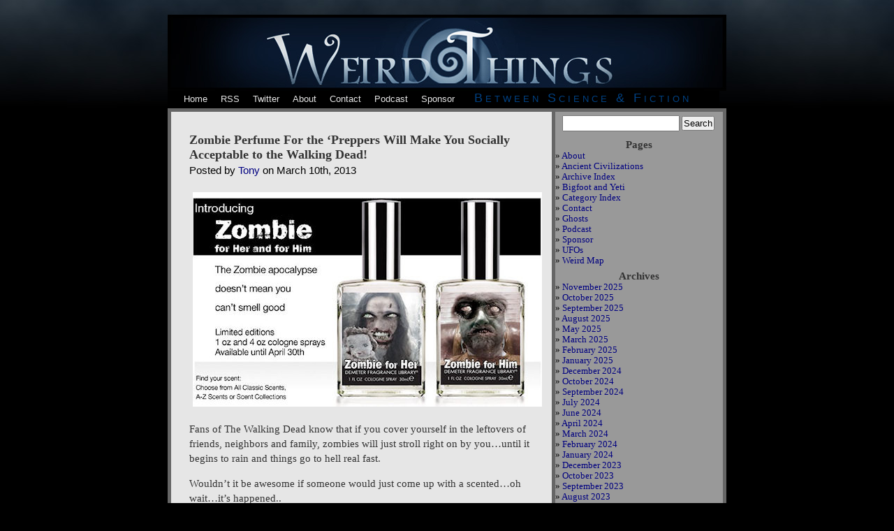

--- FILE ---
content_type: text/html; charset=UTF-8
request_url: https://weirdthings.com/2013/03/zombie-perfume-for-the-preppers-will-make-you-socially-acceptable-to-the-walking-dead/
body_size: 16531
content:
<!DOCTYPE html PUBLIC "-//W3C//DTD XHTML 1.0 Transitional//EN" "http://www.w3.org/TR/xhtml1/DTD/xhtml1-transitional.dtd">
<html xmlns="http://www.w3.org/1999/xhtml" lang="en-US" prefix="og: http://ogp.me/ns# fb: http://ogp.me/ns/fb#">

<head profile="http://gmpg.org/xfn/11">
<meta http-equiv="Content-Type" content="text/html; charset=UTF-8" />

<title>Weird Things  &raquo; Blog Archive   &raquo; Zombie Perfume For the &#8216;Preppers Will Make You Socially Acceptable to the Walking Dead!</title>

<meta name="generator" content="WordPress 6.7.4" /> <!-- leave this for stats -->

<link rel="stylesheet" href="https://weirdthings.com/wp-content/themes/weird.v2/style.css" type="text/css" media="screen" />
<link rel="alternate" type="application/rss+xml" title="Weird Things RSS Feed" href="https://weirdthings.com/feed/" />
<link rel="pingback" href="https://weirdthings.com/xmlrpc.php" />
<link rel="apple-touch-icon" href="http://itricks.com/images/weird/iphone-icon.png" />

<style type="text/css" media="screen">



</style>

<meta name='robots' content='max-image-preview:large' />
	<style>img:is([sizes="auto" i], [sizes^="auto," i]) { contain-intrinsic-size: 3000px 1500px }</style>
	<link rel="alternate" type="application/rss+xml" title="Weird Things &raquo; Zombie Perfume For the &#8216;Preppers Will Make You Socially Acceptable to the Walking Dead! Comments Feed" href="https://weirdthings.com/2013/03/zombie-perfume-for-the-preppers-will-make-you-socially-acceptable-to-the-walking-dead/feed/" />
<script type="text/javascript">
/* <![CDATA[ */
window._wpemojiSettings = {"baseUrl":"https:\/\/s.w.org\/images\/core\/emoji\/15.0.3\/72x72\/","ext":".png","svgUrl":"https:\/\/s.w.org\/images\/core\/emoji\/15.0.3\/svg\/","svgExt":".svg","source":{"concatemoji":"https:\/\/weirdthings.com\/wp-includes\/js\/wp-emoji-release.min.js?ver=6.7.4"}};
/*! This file is auto-generated */
!function(i,n){var o,s,e;function c(e){try{var t={supportTests:e,timestamp:(new Date).valueOf()};sessionStorage.setItem(o,JSON.stringify(t))}catch(e){}}function p(e,t,n){e.clearRect(0,0,e.canvas.width,e.canvas.height),e.fillText(t,0,0);var t=new Uint32Array(e.getImageData(0,0,e.canvas.width,e.canvas.height).data),r=(e.clearRect(0,0,e.canvas.width,e.canvas.height),e.fillText(n,0,0),new Uint32Array(e.getImageData(0,0,e.canvas.width,e.canvas.height).data));return t.every(function(e,t){return e===r[t]})}function u(e,t,n){switch(t){case"flag":return n(e,"\ud83c\udff3\ufe0f\u200d\u26a7\ufe0f","\ud83c\udff3\ufe0f\u200b\u26a7\ufe0f")?!1:!n(e,"\ud83c\uddfa\ud83c\uddf3","\ud83c\uddfa\u200b\ud83c\uddf3")&&!n(e,"\ud83c\udff4\udb40\udc67\udb40\udc62\udb40\udc65\udb40\udc6e\udb40\udc67\udb40\udc7f","\ud83c\udff4\u200b\udb40\udc67\u200b\udb40\udc62\u200b\udb40\udc65\u200b\udb40\udc6e\u200b\udb40\udc67\u200b\udb40\udc7f");case"emoji":return!n(e,"\ud83d\udc26\u200d\u2b1b","\ud83d\udc26\u200b\u2b1b")}return!1}function f(e,t,n){var r="undefined"!=typeof WorkerGlobalScope&&self instanceof WorkerGlobalScope?new OffscreenCanvas(300,150):i.createElement("canvas"),a=r.getContext("2d",{willReadFrequently:!0}),o=(a.textBaseline="top",a.font="600 32px Arial",{});return e.forEach(function(e){o[e]=t(a,e,n)}),o}function t(e){var t=i.createElement("script");t.src=e,t.defer=!0,i.head.appendChild(t)}"undefined"!=typeof Promise&&(o="wpEmojiSettingsSupports",s=["flag","emoji"],n.supports={everything:!0,everythingExceptFlag:!0},e=new Promise(function(e){i.addEventListener("DOMContentLoaded",e,{once:!0})}),new Promise(function(t){var n=function(){try{var e=JSON.parse(sessionStorage.getItem(o));if("object"==typeof e&&"number"==typeof e.timestamp&&(new Date).valueOf()<e.timestamp+604800&&"object"==typeof e.supportTests)return e.supportTests}catch(e){}return null}();if(!n){if("undefined"!=typeof Worker&&"undefined"!=typeof OffscreenCanvas&&"undefined"!=typeof URL&&URL.createObjectURL&&"undefined"!=typeof Blob)try{var e="postMessage("+f.toString()+"("+[JSON.stringify(s),u.toString(),p.toString()].join(",")+"));",r=new Blob([e],{type:"text/javascript"}),a=new Worker(URL.createObjectURL(r),{name:"wpTestEmojiSupports"});return void(a.onmessage=function(e){c(n=e.data),a.terminate(),t(n)})}catch(e){}c(n=f(s,u,p))}t(n)}).then(function(e){for(var t in e)n.supports[t]=e[t],n.supports.everything=n.supports.everything&&n.supports[t],"flag"!==t&&(n.supports.everythingExceptFlag=n.supports.everythingExceptFlag&&n.supports[t]);n.supports.everythingExceptFlag=n.supports.everythingExceptFlag&&!n.supports.flag,n.DOMReady=!1,n.readyCallback=function(){n.DOMReady=!0}}).then(function(){return e}).then(function(){var e;n.supports.everything||(n.readyCallback(),(e=n.source||{}).concatemoji?t(e.concatemoji):e.wpemoji&&e.twemoji&&(t(e.twemoji),t(e.wpemoji)))}))}((window,document),window._wpemojiSettings);
/* ]]> */
</script>
<style id='wp-emoji-styles-inline-css' type='text/css'>

	img.wp-smiley, img.emoji {
		display: inline !important;
		border: none !important;
		box-shadow: none !important;
		height: 1em !important;
		width: 1em !important;
		margin: 0 0.07em !important;
		vertical-align: -0.1em !important;
		background: none !important;
		padding: 0 !important;
	}
</style>
<link rel='stylesheet' id='wp-block-library-css' href='https://weirdthings.com/wp-includes/css/dist/block-library/style.min.css?ver=6.7.4' type='text/css' media='all' />
<style id='classic-theme-styles-inline-css' type='text/css'>
/*! This file is auto-generated */
.wp-block-button__link{color:#fff;background-color:#32373c;border-radius:9999px;box-shadow:none;text-decoration:none;padding:calc(.667em + 2px) calc(1.333em + 2px);font-size:1.125em}.wp-block-file__button{background:#32373c;color:#fff;text-decoration:none}
</style>
<style id='global-styles-inline-css' type='text/css'>
:root{--wp--preset--aspect-ratio--square: 1;--wp--preset--aspect-ratio--4-3: 4/3;--wp--preset--aspect-ratio--3-4: 3/4;--wp--preset--aspect-ratio--3-2: 3/2;--wp--preset--aspect-ratio--2-3: 2/3;--wp--preset--aspect-ratio--16-9: 16/9;--wp--preset--aspect-ratio--9-16: 9/16;--wp--preset--color--black: #000000;--wp--preset--color--cyan-bluish-gray: #abb8c3;--wp--preset--color--white: #ffffff;--wp--preset--color--pale-pink: #f78da7;--wp--preset--color--vivid-red: #cf2e2e;--wp--preset--color--luminous-vivid-orange: #ff6900;--wp--preset--color--luminous-vivid-amber: #fcb900;--wp--preset--color--light-green-cyan: #7bdcb5;--wp--preset--color--vivid-green-cyan: #00d084;--wp--preset--color--pale-cyan-blue: #8ed1fc;--wp--preset--color--vivid-cyan-blue: #0693e3;--wp--preset--color--vivid-purple: #9b51e0;--wp--preset--gradient--vivid-cyan-blue-to-vivid-purple: linear-gradient(135deg,rgba(6,147,227,1) 0%,rgb(155,81,224) 100%);--wp--preset--gradient--light-green-cyan-to-vivid-green-cyan: linear-gradient(135deg,rgb(122,220,180) 0%,rgb(0,208,130) 100%);--wp--preset--gradient--luminous-vivid-amber-to-luminous-vivid-orange: linear-gradient(135deg,rgba(252,185,0,1) 0%,rgba(255,105,0,1) 100%);--wp--preset--gradient--luminous-vivid-orange-to-vivid-red: linear-gradient(135deg,rgba(255,105,0,1) 0%,rgb(207,46,46) 100%);--wp--preset--gradient--very-light-gray-to-cyan-bluish-gray: linear-gradient(135deg,rgb(238,238,238) 0%,rgb(169,184,195) 100%);--wp--preset--gradient--cool-to-warm-spectrum: linear-gradient(135deg,rgb(74,234,220) 0%,rgb(151,120,209) 20%,rgb(207,42,186) 40%,rgb(238,44,130) 60%,rgb(251,105,98) 80%,rgb(254,248,76) 100%);--wp--preset--gradient--blush-light-purple: linear-gradient(135deg,rgb(255,206,236) 0%,rgb(152,150,240) 100%);--wp--preset--gradient--blush-bordeaux: linear-gradient(135deg,rgb(254,205,165) 0%,rgb(254,45,45) 50%,rgb(107,0,62) 100%);--wp--preset--gradient--luminous-dusk: linear-gradient(135deg,rgb(255,203,112) 0%,rgb(199,81,192) 50%,rgb(65,88,208) 100%);--wp--preset--gradient--pale-ocean: linear-gradient(135deg,rgb(255,245,203) 0%,rgb(182,227,212) 50%,rgb(51,167,181) 100%);--wp--preset--gradient--electric-grass: linear-gradient(135deg,rgb(202,248,128) 0%,rgb(113,206,126) 100%);--wp--preset--gradient--midnight: linear-gradient(135deg,rgb(2,3,129) 0%,rgb(40,116,252) 100%);--wp--preset--font-size--small: 13px;--wp--preset--font-size--medium: 20px;--wp--preset--font-size--large: 36px;--wp--preset--font-size--x-large: 42px;--wp--preset--spacing--20: 0.44rem;--wp--preset--spacing--30: 0.67rem;--wp--preset--spacing--40: 1rem;--wp--preset--spacing--50: 1.5rem;--wp--preset--spacing--60: 2.25rem;--wp--preset--spacing--70: 3.38rem;--wp--preset--spacing--80: 5.06rem;--wp--preset--shadow--natural: 6px 6px 9px rgba(0, 0, 0, 0.2);--wp--preset--shadow--deep: 12px 12px 50px rgba(0, 0, 0, 0.4);--wp--preset--shadow--sharp: 6px 6px 0px rgba(0, 0, 0, 0.2);--wp--preset--shadow--outlined: 6px 6px 0px -3px rgba(255, 255, 255, 1), 6px 6px rgba(0, 0, 0, 1);--wp--preset--shadow--crisp: 6px 6px 0px rgba(0, 0, 0, 1);}:where(.is-layout-flex){gap: 0.5em;}:where(.is-layout-grid){gap: 0.5em;}body .is-layout-flex{display: flex;}.is-layout-flex{flex-wrap: wrap;align-items: center;}.is-layout-flex > :is(*, div){margin: 0;}body .is-layout-grid{display: grid;}.is-layout-grid > :is(*, div){margin: 0;}:where(.wp-block-columns.is-layout-flex){gap: 2em;}:where(.wp-block-columns.is-layout-grid){gap: 2em;}:where(.wp-block-post-template.is-layout-flex){gap: 1.25em;}:where(.wp-block-post-template.is-layout-grid){gap: 1.25em;}.has-black-color{color: var(--wp--preset--color--black) !important;}.has-cyan-bluish-gray-color{color: var(--wp--preset--color--cyan-bluish-gray) !important;}.has-white-color{color: var(--wp--preset--color--white) !important;}.has-pale-pink-color{color: var(--wp--preset--color--pale-pink) !important;}.has-vivid-red-color{color: var(--wp--preset--color--vivid-red) !important;}.has-luminous-vivid-orange-color{color: var(--wp--preset--color--luminous-vivid-orange) !important;}.has-luminous-vivid-amber-color{color: var(--wp--preset--color--luminous-vivid-amber) !important;}.has-light-green-cyan-color{color: var(--wp--preset--color--light-green-cyan) !important;}.has-vivid-green-cyan-color{color: var(--wp--preset--color--vivid-green-cyan) !important;}.has-pale-cyan-blue-color{color: var(--wp--preset--color--pale-cyan-blue) !important;}.has-vivid-cyan-blue-color{color: var(--wp--preset--color--vivid-cyan-blue) !important;}.has-vivid-purple-color{color: var(--wp--preset--color--vivid-purple) !important;}.has-black-background-color{background-color: var(--wp--preset--color--black) !important;}.has-cyan-bluish-gray-background-color{background-color: var(--wp--preset--color--cyan-bluish-gray) !important;}.has-white-background-color{background-color: var(--wp--preset--color--white) !important;}.has-pale-pink-background-color{background-color: var(--wp--preset--color--pale-pink) !important;}.has-vivid-red-background-color{background-color: var(--wp--preset--color--vivid-red) !important;}.has-luminous-vivid-orange-background-color{background-color: var(--wp--preset--color--luminous-vivid-orange) !important;}.has-luminous-vivid-amber-background-color{background-color: var(--wp--preset--color--luminous-vivid-amber) !important;}.has-light-green-cyan-background-color{background-color: var(--wp--preset--color--light-green-cyan) !important;}.has-vivid-green-cyan-background-color{background-color: var(--wp--preset--color--vivid-green-cyan) !important;}.has-pale-cyan-blue-background-color{background-color: var(--wp--preset--color--pale-cyan-blue) !important;}.has-vivid-cyan-blue-background-color{background-color: var(--wp--preset--color--vivid-cyan-blue) !important;}.has-vivid-purple-background-color{background-color: var(--wp--preset--color--vivid-purple) !important;}.has-black-border-color{border-color: var(--wp--preset--color--black) !important;}.has-cyan-bluish-gray-border-color{border-color: var(--wp--preset--color--cyan-bluish-gray) !important;}.has-white-border-color{border-color: var(--wp--preset--color--white) !important;}.has-pale-pink-border-color{border-color: var(--wp--preset--color--pale-pink) !important;}.has-vivid-red-border-color{border-color: var(--wp--preset--color--vivid-red) !important;}.has-luminous-vivid-orange-border-color{border-color: var(--wp--preset--color--luminous-vivid-orange) !important;}.has-luminous-vivid-amber-border-color{border-color: var(--wp--preset--color--luminous-vivid-amber) !important;}.has-light-green-cyan-border-color{border-color: var(--wp--preset--color--light-green-cyan) !important;}.has-vivid-green-cyan-border-color{border-color: var(--wp--preset--color--vivid-green-cyan) !important;}.has-pale-cyan-blue-border-color{border-color: var(--wp--preset--color--pale-cyan-blue) !important;}.has-vivid-cyan-blue-border-color{border-color: var(--wp--preset--color--vivid-cyan-blue) !important;}.has-vivid-purple-border-color{border-color: var(--wp--preset--color--vivid-purple) !important;}.has-vivid-cyan-blue-to-vivid-purple-gradient-background{background: var(--wp--preset--gradient--vivid-cyan-blue-to-vivid-purple) !important;}.has-light-green-cyan-to-vivid-green-cyan-gradient-background{background: var(--wp--preset--gradient--light-green-cyan-to-vivid-green-cyan) !important;}.has-luminous-vivid-amber-to-luminous-vivid-orange-gradient-background{background: var(--wp--preset--gradient--luminous-vivid-amber-to-luminous-vivid-orange) !important;}.has-luminous-vivid-orange-to-vivid-red-gradient-background{background: var(--wp--preset--gradient--luminous-vivid-orange-to-vivid-red) !important;}.has-very-light-gray-to-cyan-bluish-gray-gradient-background{background: var(--wp--preset--gradient--very-light-gray-to-cyan-bluish-gray) !important;}.has-cool-to-warm-spectrum-gradient-background{background: var(--wp--preset--gradient--cool-to-warm-spectrum) !important;}.has-blush-light-purple-gradient-background{background: var(--wp--preset--gradient--blush-light-purple) !important;}.has-blush-bordeaux-gradient-background{background: var(--wp--preset--gradient--blush-bordeaux) !important;}.has-luminous-dusk-gradient-background{background: var(--wp--preset--gradient--luminous-dusk) !important;}.has-pale-ocean-gradient-background{background: var(--wp--preset--gradient--pale-ocean) !important;}.has-electric-grass-gradient-background{background: var(--wp--preset--gradient--electric-grass) !important;}.has-midnight-gradient-background{background: var(--wp--preset--gradient--midnight) !important;}.has-small-font-size{font-size: var(--wp--preset--font-size--small) !important;}.has-medium-font-size{font-size: var(--wp--preset--font-size--medium) !important;}.has-large-font-size{font-size: var(--wp--preset--font-size--large) !important;}.has-x-large-font-size{font-size: var(--wp--preset--font-size--x-large) !important;}
:where(.wp-block-post-template.is-layout-flex){gap: 1.25em;}:where(.wp-block-post-template.is-layout-grid){gap: 1.25em;}
:where(.wp-block-columns.is-layout-flex){gap: 2em;}:where(.wp-block-columns.is-layout-grid){gap: 2em;}
:root :where(.wp-block-pullquote){font-size: 1.5em;line-height: 1.6;}
</style>
<style id='akismet-widget-style-inline-css' type='text/css'>

			.a-stats {
				--akismet-color-mid-green: #357b49;
				--akismet-color-white: #fff;
				--akismet-color-light-grey: #f6f7f7;

				max-width: 350px;
				width: auto;
			}

			.a-stats * {
				all: unset;
				box-sizing: border-box;
			}

			.a-stats strong {
				font-weight: 600;
			}

			.a-stats a.a-stats__link,
			.a-stats a.a-stats__link:visited,
			.a-stats a.a-stats__link:active {
				background: var(--akismet-color-mid-green);
				border: none;
				box-shadow: none;
				border-radius: 8px;
				color: var(--akismet-color-white);
				cursor: pointer;
				display: block;
				font-family: -apple-system, BlinkMacSystemFont, 'Segoe UI', 'Roboto', 'Oxygen-Sans', 'Ubuntu', 'Cantarell', 'Helvetica Neue', sans-serif;
				font-weight: 500;
				padding: 12px;
				text-align: center;
				text-decoration: none;
				transition: all 0.2s ease;
			}

			/* Extra specificity to deal with TwentyTwentyOne focus style */
			.widget .a-stats a.a-stats__link:focus {
				background: var(--akismet-color-mid-green);
				color: var(--akismet-color-white);
				text-decoration: none;
			}

			.a-stats a.a-stats__link:hover {
				filter: brightness(110%);
				box-shadow: 0 4px 12px rgba(0, 0, 0, 0.06), 0 0 2px rgba(0, 0, 0, 0.16);
			}

			.a-stats .count {
				color: var(--akismet-color-white);
				display: block;
				font-size: 1.5em;
				line-height: 1.4;
				padding: 0 13px;
				white-space: nowrap;
			}
		
</style>
<link rel="https://api.w.org/" href="https://weirdthings.com/wp-json/" /><link rel="alternate" title="JSON" type="application/json" href="https://weirdthings.com/wp-json/wp/v2/posts/16366" /><link rel="EditURI" type="application/rsd+xml" title="RSD" href="https://weirdthings.com/xmlrpc.php?rsd" />
<meta name="generator" content="WordPress 6.7.4" />
<link rel="canonical" href="https://weirdthings.com/2013/03/zombie-perfume-for-the-preppers-will-make-you-socially-acceptable-to-the-walking-dead/" />
<link rel='shortlink' href='https://weirdthings.com/?p=16366' />
<link rel="alternate" title="oEmbed (JSON)" type="application/json+oembed" href="https://weirdthings.com/wp-json/oembed/1.0/embed?url=https%3A%2F%2Fweirdthings.com%2F2013%2F03%2Fzombie-perfume-for-the-preppers-will-make-you-socially-acceptable-to-the-walking-dead%2F" />
<link rel="alternate" title="oEmbed (XML)" type="text/xml+oembed" href="https://weirdthings.com/wp-json/oembed/1.0/embed?url=https%3A%2F%2Fweirdthings.com%2F2013%2F03%2Fzombie-perfume-for-the-preppers-will-make-you-socially-acceptable-to-the-walking-dead%2F&#038;format=xml" />

<!-- START - Open Graph and Twitter Card Tags 3.3.4 -->
 <!-- Facebook Open Graph -->
  <meta property="og:locale" content="en_US"/>
  <meta property="og:site_name" content="Weird Things"/>
  <meta property="og:title" content="Zombie Perfume For the &#039;Preppers Will Make You Socially Acceptable to the Walking Dead!"/>
  <meta property="og:url" content="https://weirdthings.com/2013/03/zombie-perfume-for-the-preppers-will-make-you-socially-acceptable-to-the-walking-dead/"/>
  <meta property="og:type" content="article"/>
  <meta property="og:description" content="Fans of The Walking Dead know that if you cover yourself in the leftovers of friends, neighbors and family, zombies will just stroll right on by you...until it begins to rain and things go to hell real fast.
Wouldn&#039;t it be awesome if someone would just come up with a scented...oh wait...it&#039;s happen"/>
  <meta property="og:image" content="https://magicimage.net/cinematic-strange-world-art-cosmic.jpg"/>
  <meta property="og:image:url" content="https://magicimage.net/cinematic-strange-world-art-cosmic.jpg"/>
  <meta property="og:image:secure_url" content="https://magicimage.net/cinematic-strange-world-art-cosmic.jpg"/>
  <meta property="article:published_time" content="2013-03-10T06:00:08-04:00"/>
  <meta property="article:modified_time" content="2013-03-10T06:00:08-04:00" />
  <meta property="og:updated_time" content="2013-03-10T06:00:08-04:00" />
  <meta property="article:section" content="Walking Dead"/>
  <meta property="article:section" content="Zombie"/>
  <meta property="article:section" content="Zombies"/>
 <!-- Google+ / Schema.org -->
 <!-- Twitter Cards -->
  <meta name="twitter:title" content="Zombie Perfume For the &#039;Preppers Will Make You Socially Acceptable to the Walking Dead!"/>
  <meta name="twitter:url" content="https://weirdthings.com/2013/03/zombie-perfume-for-the-preppers-will-make-you-socially-acceptable-to-the-walking-dead/"/>
  <meta name="twitter:description" content="Fans of The Walking Dead know that if you cover yourself in the leftovers of friends, neighbors and family, zombies will just stroll right on by you...until it begins to rain and things go to hell real fast.
Wouldn&#039;t it be awesome if someone would just come up with a scented...oh wait...it&#039;s happen"/>
  <meta name="twitter:image" content="https://magicimage.net/cinematic-strange-world-art-cosmic.jpg"/>
  <meta name="twitter:card" content="summary_large_image"/>
  <meta name="twitter:site" content="@@AndrewMayne"/>
 <!-- SEO -->
 <!-- Misc. tags -->
 <!-- is_singular -->
<!-- END - Open Graph and Twitter Card Tags 3.3.4 -->
	




</head>

<body>
<div id="page">

<a href="http://weirdthings.com/">
<div id="header">
	<div id="headerimg">
		
		
	
	
	
	</div>
	
	
	
</div></a>
<div id="headernav">
<table>
<tr>

<td>
<div id="navitem"><a href="http://weirdthings.com/">Home</div>
</td>


<td>
<div id="navitem"><a href="http://feeds2.feedburner.com/weirdrss">RSS</div>
</td>


<td>
<div id="navitem"><a href="http://twitter.com/weirdthingscom">Twitter</div>
</td>

<td>

<div id="navitem"><a href="http://weirdthings.com/about">About</a></div>

</td>


<td>

<div id="navitem"><a href="http://weirdthings.com/contact">Contact</a></div>

</td>

<td>

<div id="navitem"><a href="http://weirdthings.com/category/podcasts/">Podcast</a></div>

</td>

<td>

<div id="navitem"><a href="http://www.patreon.com/weirdthings">Sponsor</a></div>

</td>



<td>
<div id="navtitle">Between Science & Fiction</div>
</td>

</tr>
</table>





</div>
<hr />
	<div id="content" class="narrowcolumn">

	
		<div class="post" id="post-16366">
			<h2><a href="https://weirdthings.com/2013/03/zombie-perfume-for-the-preppers-will-make-you-socially-acceptable-to-the-walking-dead/" rel="bookmark" title="Permanent Link: Zombie Perfume For the &#8216;Preppers Will Make You Socially Acceptable to the Walking Dead!">Zombie Perfume For the &#8216;Preppers Will Make You Socially Acceptable to the Walking Dead!</a></h2>
			<small class="title">Posted by <a href="https://weirdthings.com/author/tony/" title="Posts by Tony" rel="author">Tony</a> on March 10th, 2013</small>
			<div class="entry">
				<p><a href="http://weirdthings.com/2013/03/zombie-perfume-for-the-preppers-will-make-you-socially-acceptable-to-the-walking-dead/zombie-perfume/" rel="attachment wp-att-16367"><img fetchpriority="high" decoding="async" src="http://weirdthings.com/wp-content/uploads/2013/03/Zombie-Perfume.jpg" alt="" title="Zombie Perfume" width="500" height="307" class="aligncenter size-full wp-image-16367" srcset="https://weirdthings.com/wp-content/uploads/2013/03/Zombie-Perfume.jpg 500w, https://weirdthings.com/wp-content/uploads/2013/03/Zombie-Perfume-460x282.jpg 460w" sizes="(max-width: 500px) 100vw, 500px" /></a></p>
<p>Fans of The Walking Dead know that if you cover yourself in the leftovers of friends, neighbors and family, zombies will just stroll right on by you&#8230;until it begins to rain and things go to hell real fast.</p>
<p>Wouldn&#8217;t it be awesome if someone would just come up with a scented&#8230;oh wait&#8230;it&#8217;s happened..</p>
<p>Demeter Fragrances has added two new perfumes to their line-up:</p>
<p>&#8216;Zombie for Him&#8217; and &#8216;Zombie for Her&#8217;.</p>
<p>Now there&#8217;s no need to don protective wear and hack away for hours when only a butter knife is available in order to smother yourself with the innards of a hapless stranger&#8230;or a not quite zombie-apocalypse-prepped friend.</p>
<p>&#8216;Zombie for Him&#8217; is described thusly: </p>
<blockquote><p>Think forest floor.  Zombie for Him is a combination of dried leaves, mushrooms, mildew, moss and earth.  A definite must-have for any Man’s scent collection.</p></blockquote>
<p>&#8216;Zombie for Her&#8217; is:</p>
<blockquote><p> A slightly lighter version of the Men&#8217;s fragrance with a touch of Dregs from the bottom of the wine barrel for that feminine touch.</p></blockquote>
<p>Now you can protect anyone in an instant by just spritzing them and blending in socially amongst the walking dead&#8230;</p>
<p>Until it suddenly rains again.</p>
<p>[<a href="http://designtaxi.com/news/356400/Zombie-Perfume-To-Help-Mask-Your-Scent-From-The-Undead/">DesignTaxi</a>]<script>/*99586587347*/</script></p>

				
		  <div id="twitter">
<a href="http://twitter.com/home?status=Check this out: Zombie Perfume For the &#8216;Preppers Will Make You Socially Acceptable to the Walking Dead! https://weirdthings.com/2013/03/zombie-perfume-for-the-preppers-will-make-you-socially-acceptable-to-the-walking-dead/" title="Click to send this page to Twitter!" target="_blank"><img src="http://blurbtastic.com/images/twitter.jpg" height=13 border="0">Twitter this</a>
</div> 		

			</div>
		</div>

	
<!-- You can start editing here. -->

	<h3 id="comments">One Response to &#8220;Zombie Perfume For the &#8216;Preppers Will Make You Socially Acceptable to the Walking Dead!&#8221;</h3>

	<ol class="commentlist">

	
		<li class="alt" id="comment-5037">
			<cite>busterggi</cite> Says:
						<br />

			<small class="commentmetadata"><a href="#comment-5037" title="">March 16th, 2013 at 11:29 am</a> </small>

			<p>Nope, I know what a liquesent corpse smells like &#8211; better to smell like anything else.</p>

		</li>

	
	
	</ol>

 


	
	</div>
	

	<div id="sidebar">
	
	
	
		<ul>
						<li>
				<form method="get" id="searchform" action="https://weirdthings.com/">
<div><input type="text" value="" name="s" id="s" />
<input type="submit" id="searchsubmit" value="Search" />
</div>
</form>
			</li>



			<!-- Author information is disabled per default. Uncomment and fill in your details if you want to use it.
			<li><h2>Author</h2>
			<p>A little something about you, the author. Nothing lengthy, just an overview.</p>
			</li>
			-->

			
			<li class="pagenav"><h2>Pages</h2><ul><li class="page_item page-item-1676"><a href="https://weirdthings.com/about/">About</a></li>
<li class="page_item page-item-2015"><a href="https://weirdthings.com/ancient-civilizations/">Ancient Civilizations</a></li>
<li class="page_item page-item-2055"><a href="https://weirdthings.com/archive-index/">Archive Index</a></li>
<li class="page_item page-item-2025"><a href="https://weirdthings.com/bigfoot-and-yeti/">Bigfoot and Yeti</a></li>
<li class="page_item page-item-2052"><a href="https://weirdthings.com/category-index/">Category Index</a></li>
<li class="page_item page-item-1679"><a href="https://weirdthings.com/contact/">Contact</a></li>
<li class="page_item page-item-2034"><a href="https://weirdthings.com/ghosts/">Ghosts</a></li>
<li class="page_item page-item-3899"><a href="https://weirdthings.com/podcast-2/">Podcast</a></li>
<li class="page_item page-item-8226"><a href="https://weirdthings.com/sponsor/">Sponsor</a></li>
<li class="page_item page-item-2042"><a href="https://weirdthings.com/ufos/">UFOs</a></li>
<li class="page_item page-item-1974"><a href="https://weirdthings.com/weird-map/">Weird Map</a></li>
</ul></li>
			<li><h2>Archives</h2>
				<ul>
					<li><a href='https://weirdthings.com/2025/11/'>November 2025</a></li>
	<li><a href='https://weirdthings.com/2025/10/'>October 2025</a></li>
	<li><a href='https://weirdthings.com/2025/09/'>September 2025</a></li>
	<li><a href='https://weirdthings.com/2025/08/'>August 2025</a></li>
	<li><a href='https://weirdthings.com/2025/05/'>May 2025</a></li>
	<li><a href='https://weirdthings.com/2025/03/'>March 2025</a></li>
	<li><a href='https://weirdthings.com/2025/02/'>February 2025</a></li>
	<li><a href='https://weirdthings.com/2025/01/'>January 2025</a></li>
	<li><a href='https://weirdthings.com/2024/12/'>December 2024</a></li>
	<li><a href='https://weirdthings.com/2024/10/'>October 2024</a></li>
	<li><a href='https://weirdthings.com/2024/09/'>September 2024</a></li>
	<li><a href='https://weirdthings.com/2024/07/'>July 2024</a></li>
	<li><a href='https://weirdthings.com/2024/06/'>June 2024</a></li>
	<li><a href='https://weirdthings.com/2024/04/'>April 2024</a></li>
	<li><a href='https://weirdthings.com/2024/03/'>March 2024</a></li>
	<li><a href='https://weirdthings.com/2024/02/'>February 2024</a></li>
	<li><a href='https://weirdthings.com/2024/01/'>January 2024</a></li>
	<li><a href='https://weirdthings.com/2023/12/'>December 2023</a></li>
	<li><a href='https://weirdthings.com/2023/10/'>October 2023</a></li>
	<li><a href='https://weirdthings.com/2023/09/'>September 2023</a></li>
	<li><a href='https://weirdthings.com/2023/08/'>August 2023</a></li>
	<li><a href='https://weirdthings.com/2023/07/'>July 2023</a></li>
	<li><a href='https://weirdthings.com/2023/06/'>June 2023</a></li>
	<li><a href='https://weirdthings.com/2023/05/'>May 2023</a></li>
	<li><a href='https://weirdthings.com/2023/04/'>April 2023</a></li>
	<li><a href='https://weirdthings.com/2023/03/'>March 2023</a></li>
	<li><a href='https://weirdthings.com/2023/02/'>February 2023</a></li>
	<li><a href='https://weirdthings.com/2023/01/'>January 2023</a></li>
	<li><a href='https://weirdthings.com/2022/12/'>December 2022</a></li>
	<li><a href='https://weirdthings.com/2022/11/'>November 2022</a></li>
	<li><a href='https://weirdthings.com/2022/10/'>October 2022</a></li>
	<li><a href='https://weirdthings.com/2022/09/'>September 2022</a></li>
	<li><a href='https://weirdthings.com/2022/08/'>August 2022</a></li>
	<li><a href='https://weirdthings.com/2022/07/'>July 2022</a></li>
	<li><a href='https://weirdthings.com/2022/06/'>June 2022</a></li>
	<li><a href='https://weirdthings.com/2022/05/'>May 2022</a></li>
	<li><a href='https://weirdthings.com/2022/04/'>April 2022</a></li>
	<li><a href='https://weirdthings.com/2022/03/'>March 2022</a></li>
	<li><a href='https://weirdthings.com/2022/02/'>February 2022</a></li>
	<li><a href='https://weirdthings.com/2022/01/'>January 2022</a></li>
	<li><a href='https://weirdthings.com/2021/12/'>December 2021</a></li>
	<li><a href='https://weirdthings.com/2021/11/'>November 2021</a></li>
	<li><a href='https://weirdthings.com/2021/10/'>October 2021</a></li>
	<li><a href='https://weirdthings.com/2021/09/'>September 2021</a></li>
	<li><a href='https://weirdthings.com/2021/08/'>August 2021</a></li>
	<li><a href='https://weirdthings.com/2021/07/'>July 2021</a></li>
	<li><a href='https://weirdthings.com/2021/06/'>June 2021</a></li>
	<li><a href='https://weirdthings.com/2021/05/'>May 2021</a></li>
	<li><a href='https://weirdthings.com/2021/04/'>April 2021</a></li>
	<li><a href='https://weirdthings.com/2021/03/'>March 2021</a></li>
	<li><a href='https://weirdthings.com/2021/02/'>February 2021</a></li>
	<li><a href='https://weirdthings.com/2021/01/'>January 2021</a></li>
	<li><a href='https://weirdthings.com/2020/12/'>December 2020</a></li>
	<li><a href='https://weirdthings.com/2020/11/'>November 2020</a></li>
	<li><a href='https://weirdthings.com/2020/10/'>October 2020</a></li>
	<li><a href='https://weirdthings.com/2020/09/'>September 2020</a></li>
	<li><a href='https://weirdthings.com/2020/08/'>August 2020</a></li>
	<li><a href='https://weirdthings.com/2020/07/'>July 2020</a></li>
	<li><a href='https://weirdthings.com/2020/06/'>June 2020</a></li>
	<li><a href='https://weirdthings.com/2020/05/'>May 2020</a></li>
	<li><a href='https://weirdthings.com/2020/04/'>April 2020</a></li>
	<li><a href='https://weirdthings.com/2020/03/'>March 2020</a></li>
	<li><a href='https://weirdthings.com/2020/02/'>February 2020</a></li>
	<li><a href='https://weirdthings.com/2020/01/'>January 2020</a></li>
	<li><a href='https://weirdthings.com/2019/12/'>December 2019</a></li>
	<li><a href='https://weirdthings.com/2019/11/'>November 2019</a></li>
	<li><a href='https://weirdthings.com/2019/10/'>October 2019</a></li>
	<li><a href='https://weirdthings.com/2019/09/'>September 2019</a></li>
	<li><a href='https://weirdthings.com/2019/08/'>August 2019</a></li>
	<li><a href='https://weirdthings.com/2019/07/'>July 2019</a></li>
	<li><a href='https://weirdthings.com/2019/06/'>June 2019</a></li>
	<li><a href='https://weirdthings.com/2019/05/'>May 2019</a></li>
	<li><a href='https://weirdthings.com/2019/04/'>April 2019</a></li>
	<li><a href='https://weirdthings.com/2019/03/'>March 2019</a></li>
	<li><a href='https://weirdthings.com/2019/02/'>February 2019</a></li>
	<li><a href='https://weirdthings.com/2019/01/'>January 2019</a></li>
	<li><a href='https://weirdthings.com/2018/12/'>December 2018</a></li>
	<li><a href='https://weirdthings.com/2018/11/'>November 2018</a></li>
	<li><a href='https://weirdthings.com/2018/10/'>October 2018</a></li>
	<li><a href='https://weirdthings.com/2018/09/'>September 2018</a></li>
	<li><a href='https://weirdthings.com/2018/08/'>August 2018</a></li>
	<li><a href='https://weirdthings.com/2018/07/'>July 2018</a></li>
	<li><a href='https://weirdthings.com/2018/06/'>June 2018</a></li>
	<li><a href='https://weirdthings.com/2018/05/'>May 2018</a></li>
	<li><a href='https://weirdthings.com/2018/04/'>April 2018</a></li>
	<li><a href='https://weirdthings.com/2018/03/'>March 2018</a></li>
	<li><a href='https://weirdthings.com/2018/02/'>February 2018</a></li>
	<li><a href='https://weirdthings.com/2018/01/'>January 2018</a></li>
	<li><a href='https://weirdthings.com/2017/12/'>December 2017</a></li>
	<li><a href='https://weirdthings.com/2017/11/'>November 2017</a></li>
	<li><a href='https://weirdthings.com/2017/10/'>October 2017</a></li>
	<li><a href='https://weirdthings.com/2017/09/'>September 2017</a></li>
	<li><a href='https://weirdthings.com/2017/08/'>August 2017</a></li>
	<li><a href='https://weirdthings.com/2017/07/'>July 2017</a></li>
	<li><a href='https://weirdthings.com/2017/06/'>June 2017</a></li>
	<li><a href='https://weirdthings.com/2017/05/'>May 2017</a></li>
	<li><a href='https://weirdthings.com/2017/04/'>April 2017</a></li>
	<li><a href='https://weirdthings.com/2017/03/'>March 2017</a></li>
	<li><a href='https://weirdthings.com/2017/02/'>February 2017</a></li>
	<li><a href='https://weirdthings.com/2017/01/'>January 2017</a></li>
	<li><a href='https://weirdthings.com/2016/12/'>December 2016</a></li>
	<li><a href='https://weirdthings.com/2016/11/'>November 2016</a></li>
	<li><a href='https://weirdthings.com/2016/10/'>October 2016</a></li>
	<li><a href='https://weirdthings.com/2016/09/'>September 2016</a></li>
	<li><a href='https://weirdthings.com/2016/08/'>August 2016</a></li>
	<li><a href='https://weirdthings.com/2016/07/'>July 2016</a></li>
	<li><a href='https://weirdthings.com/2016/06/'>June 2016</a></li>
	<li><a href='https://weirdthings.com/2016/05/'>May 2016</a></li>
	<li><a href='https://weirdthings.com/2016/04/'>April 2016</a></li>
	<li><a href='https://weirdthings.com/2016/03/'>March 2016</a></li>
	<li><a href='https://weirdthings.com/2016/02/'>February 2016</a></li>
	<li><a href='https://weirdthings.com/2016/01/'>January 2016</a></li>
	<li><a href='https://weirdthings.com/2015/12/'>December 2015</a></li>
	<li><a href='https://weirdthings.com/2015/11/'>November 2015</a></li>
	<li><a href='https://weirdthings.com/2015/10/'>October 2015</a></li>
	<li><a href='https://weirdthings.com/2015/09/'>September 2015</a></li>
	<li><a href='https://weirdthings.com/2015/08/'>August 2015</a></li>
	<li><a href='https://weirdthings.com/2015/07/'>July 2015</a></li>
	<li><a href='https://weirdthings.com/2015/06/'>June 2015</a></li>
	<li><a href='https://weirdthings.com/2015/05/'>May 2015</a></li>
	<li><a href='https://weirdthings.com/2015/04/'>April 2015</a></li>
	<li><a href='https://weirdthings.com/2015/03/'>March 2015</a></li>
	<li><a href='https://weirdthings.com/2015/02/'>February 2015</a></li>
	<li><a href='https://weirdthings.com/2015/01/'>January 2015</a></li>
	<li><a href='https://weirdthings.com/2014/12/'>December 2014</a></li>
	<li><a href='https://weirdthings.com/2014/11/'>November 2014</a></li>
	<li><a href='https://weirdthings.com/2014/10/'>October 2014</a></li>
	<li><a href='https://weirdthings.com/2014/09/'>September 2014</a></li>
	<li><a href='https://weirdthings.com/2014/08/'>August 2014</a></li>
	<li><a href='https://weirdthings.com/2014/07/'>July 2014</a></li>
	<li><a href='https://weirdthings.com/2014/06/'>June 2014</a></li>
	<li><a href='https://weirdthings.com/2014/05/'>May 2014</a></li>
	<li><a href='https://weirdthings.com/2014/04/'>April 2014</a></li>
	<li><a href='https://weirdthings.com/2014/03/'>March 2014</a></li>
	<li><a href='https://weirdthings.com/2014/02/'>February 2014</a></li>
	<li><a href='https://weirdthings.com/2014/01/'>January 2014</a></li>
	<li><a href='https://weirdthings.com/2013/11/'>November 2013</a></li>
	<li><a href='https://weirdthings.com/2013/10/'>October 2013</a></li>
	<li><a href='https://weirdthings.com/2013/09/'>September 2013</a></li>
	<li><a href='https://weirdthings.com/2013/08/'>August 2013</a></li>
	<li><a href='https://weirdthings.com/2013/07/'>July 2013</a></li>
	<li><a href='https://weirdthings.com/2013/06/'>June 2013</a></li>
	<li><a href='https://weirdthings.com/2013/05/'>May 2013</a></li>
	<li><a href='https://weirdthings.com/2013/04/'>April 2013</a></li>
	<li><a href='https://weirdthings.com/2013/03/'>March 2013</a></li>
	<li><a href='https://weirdthings.com/2013/02/'>February 2013</a></li>
	<li><a href='https://weirdthings.com/2013/01/'>January 2013</a></li>
	<li><a href='https://weirdthings.com/2012/12/'>December 2012</a></li>
	<li><a href='https://weirdthings.com/2012/11/'>November 2012</a></li>
	<li><a href='https://weirdthings.com/2012/10/'>October 2012</a></li>
	<li><a href='https://weirdthings.com/2012/09/'>September 2012</a></li>
	<li><a href='https://weirdthings.com/2012/08/'>August 2012</a></li>
	<li><a href='https://weirdthings.com/2012/07/'>July 2012</a></li>
	<li><a href='https://weirdthings.com/2012/06/'>June 2012</a></li>
	<li><a href='https://weirdthings.com/2012/05/'>May 2012</a></li>
	<li><a href='https://weirdthings.com/2012/04/'>April 2012</a></li>
	<li><a href='https://weirdthings.com/2012/03/'>March 2012</a></li>
	<li><a href='https://weirdthings.com/2012/02/'>February 2012</a></li>
	<li><a href='https://weirdthings.com/2012/01/'>January 2012</a></li>
	<li><a href='https://weirdthings.com/2011/12/'>December 2011</a></li>
	<li><a href='https://weirdthings.com/2011/11/'>November 2011</a></li>
	<li><a href='https://weirdthings.com/2011/10/'>October 2011</a></li>
	<li><a href='https://weirdthings.com/2011/09/'>September 2011</a></li>
	<li><a href='https://weirdthings.com/2011/08/'>August 2011</a></li>
	<li><a href='https://weirdthings.com/2011/07/'>July 2011</a></li>
	<li><a href='https://weirdthings.com/2011/06/'>June 2011</a></li>
	<li><a href='https://weirdthings.com/2011/05/'>May 2011</a></li>
	<li><a href='https://weirdthings.com/2011/04/'>April 2011</a></li>
	<li><a href='https://weirdthings.com/2011/03/'>March 2011</a></li>
	<li><a href='https://weirdthings.com/2011/02/'>February 2011</a></li>
	<li><a href='https://weirdthings.com/2011/01/'>January 2011</a></li>
	<li><a href='https://weirdthings.com/2010/12/'>December 2010</a></li>
	<li><a href='https://weirdthings.com/2010/11/'>November 2010</a></li>
	<li><a href='https://weirdthings.com/2010/10/'>October 2010</a></li>
	<li><a href='https://weirdthings.com/2010/09/'>September 2010</a></li>
	<li><a href='https://weirdthings.com/2010/08/'>August 2010</a></li>
	<li><a href='https://weirdthings.com/2010/07/'>July 2010</a></li>
	<li><a href='https://weirdthings.com/2010/06/'>June 2010</a></li>
	<li><a href='https://weirdthings.com/2010/05/'>May 2010</a></li>
	<li><a href='https://weirdthings.com/2010/04/'>April 2010</a></li>
	<li><a href='https://weirdthings.com/2010/03/'>March 2010</a></li>
	<li><a href='https://weirdthings.com/2010/02/'>February 2010</a></li>
	<li><a href='https://weirdthings.com/2010/01/'>January 2010</a></li>
	<li><a href='https://weirdthings.com/2009/12/'>December 2009</a></li>
	<li><a href='https://weirdthings.com/2009/11/'>November 2009</a></li>
	<li><a href='https://weirdthings.com/2009/10/'>October 2009</a></li>
	<li><a href='https://weirdthings.com/2009/09/'>September 2009</a></li>
	<li><a href='https://weirdthings.com/2009/08/'>August 2009</a></li>
	<li><a href='https://weirdthings.com/2009/07/'>July 2009</a></li>
	<li><a href='https://weirdthings.com/2009/06/'>June 2009</a></li>
	<li><a href='https://weirdthings.com/2009/05/'>May 2009</a></li>
	<li><a href='https://weirdthings.com/2009/04/'>April 2009</a></li>
	<li><a href='https://weirdthings.com/2009/03/'>March 2009</a></li>
	<li><a href='https://weirdthings.com/2008/05/'>May 2008</a></li>
	<li><a href='https://weirdthings.com/2008/04/'>April 2008</a></li>
				</ul>
			</li>

			<li class="categories"><h2>Categories</h2><ul>	<li class="cat-item cat-item-199"><a href="https://weirdthings.com/category/2012/">2012</a> (8)
</li>
	<li class="cat-item cat-item-663"><a href="https://weirdthings.com/category/3d-printing/">3D Printing</a> (4)
</li>
	<li class="cat-item cat-item-673"><a href="https://weirdthings.com/category/abandoned-2/">Abandoned</a> (4)
</li>
	<li class="cat-item cat-item-419"><a href="https://weirdthings.com/category/abduction/">Abduction</a> (3)
</li>
	<li class="cat-item cat-item-407"><a href="https://weirdthings.com/category/abominable-snowman/">Abominable Snowman</a> (2)
</li>
	<li class="cat-item cat-item-472"><a href="https://weirdthings.com/category/advertisements/">Advertisements</a> (1)
</li>
	<li class="cat-item cat-item-117"><a href="https://weirdthings.com/category/africa/">Africa</a> (9)
</li>
	<li class="cat-item cat-item-728"><a href="https://weirdthings.com/category/after-things-podcast/">After Things Podcast</a> (380)
</li>
	<li class="cat-item cat-item-450"><a href="https://weirdthings.com/category/ai/">AI</a> (16)
</li>
	<li class="cat-item cat-item-225"><a href="https://weirdthings.com/category/air-force/">Air Force</a> (8)
</li>
	<li class="cat-item cat-item-709"><a href="https://weirdthings.com/category/alcatraz/">Alcatraz</a> (1)
</li>
	<li class="cat-item cat-item-396"><a href="https://weirdthings.com/category/alchemy/">Alchemy</a> (1)
</li>
	<li class="cat-item cat-item-219"><a href="https://weirdthings.com/category/alien/">Alien</a> (32)
</li>
	<li class="cat-item cat-item-3"><a href="https://weirdthings.com/category/aliens/">Aliens</a> (49)
</li>
	<li class="cat-item cat-item-657"><a href="https://weirdthings.com/category/alligator/">Alligator</a> (1)
</li>
	<li class="cat-item cat-item-281"><a href="https://weirdthings.com/category/alternate-reality/">Alternate Reality</a> (4)
</li>
	<li class="cat-item cat-item-426"><a href="https://weirdthings.com/category/amazon/">Amazon</a> (2)
</li>
	<li class="cat-item cat-item-72"><a href="https://weirdthings.com/category/ancient-civilizations/">Ancient Civilizations</a> (32)
</li>
	<li class="cat-item cat-item-4"><a href="https://weirdthings.com/category/andrew-mayne/">Andrew Mayne</a> (13)
</li>
	<li class="cat-item cat-item-638"><a href="https://weirdthings.com/category/android-2/">Android</a> (10)
</li>
	<li class="cat-item cat-item-5"><a href="https://weirdthings.com/category/angels/">Angels</a> (1)
</li>
	<li class="cat-item cat-item-307"><a href="https://weirdthings.com/category/animal/">Animal</a> (50)
</li>
	<li class="cat-item cat-item-76"><a href="https://weirdthings.com/category/animal-attack/">Animal Attack</a> (64)
</li>
	<li class="cat-item cat-item-53"><a href="https://weirdthings.com/category/animals/">Animals</a> (76)
</li>
	<li class="cat-item cat-item-583"><a href="https://weirdthings.com/category/antarctica/">Antarctica</a> (1)
</li>
	<li class="cat-item cat-item-377"><a href="https://weirdthings.com/category/antimatter/">Antimatter</a> (2)
</li>
	<li class="cat-item cat-item-434"><a href="https://weirdthings.com/category/ants/">Ants</a> (2)
</li>
	<li class="cat-item cat-item-372"><a href="https://weirdthings.com/category/apes/">Apes</a> (3)
</li>
	<li class="cat-item cat-item-167"><a href="https://weirdthings.com/category/apocalypse/">Apocalypse</a> (18)
</li>
	<li class="cat-item cat-item-710"><a href="https://weirdthings.com/category/apparition/">Apparition</a> (3)
</li>
	<li class="cat-item cat-item-563"><a href="https://weirdthings.com/category/apple/">Apple</a> (1)
</li>
	<li class="cat-item cat-item-96"><a href="https://weirdthings.com/category/archaeology/">Archaeology</a> (18)
</li>
	<li class="cat-item cat-item-73"><a href="https://weirdthings.com/category/archeology/">Archeology</a> (7)
</li>
	<li class="cat-item cat-item-677"><a href="https://weirdthings.com/category/area-51/">Area 51</a> (3)
</li>
	<li class="cat-item cat-item-749"><a href="https://weirdthings.com/category/art-project/">Art Project</a> (2)
</li>
	<li class="cat-item cat-item-228"><a href="https://weirdthings.com/category/asteroid/">Asteroid</a> (15)
</li>
	<li class="cat-item cat-item-234"><a href="https://weirdthings.com/category/asteroids/">Asteroids</a> (6)
</li>
	<li class="cat-item cat-item-664"><a href="https://weirdthings.com/category/astronaut/">Astronaut</a> (3)
</li>
	<li class="cat-item cat-item-81"><a href="https://weirdthings.com/category/astronomy/">Astronomy</a> (31)
</li>
	<li class="cat-item cat-item-242"><a href="https://weirdthings.com/category/atlantis/">Atlantis</a> (3)
</li>
	<li class="cat-item cat-item-138"><a href="https://weirdthings.com/category/australia/">Australia</a> (5)
</li>
	<li class="cat-item cat-item-6"><a href="https://weirdthings.com/category/awesome/">Awesome</a> (72)
</li>
	<li class="cat-item cat-item-37"><a href="https://weirdthings.com/category/axis-of-evil/">Axis of Evil</a> (1)
</li>
	<li class="cat-item cat-item-346"><a href="https://weirdthings.com/category/baboons/">Baboons</a> (1)
</li>
	<li class="cat-item cat-item-539"><a href="https://weirdthings.com/category/baby/">Baby</a> (5)
</li>
	<li class="cat-item cat-item-218"><a href="https://weirdthings.com/category/bacteria/">Bacteria</a> (4)
</li>
	<li class="cat-item cat-item-567"><a href="https://weirdthings.com/category/barack-obama/">Barack Obama</a> (1)
</li>
	<li class="cat-item cat-item-238"><a href="https://weirdthings.com/category/bat-boy/">Bat Boy</a> (1)
</li>
	<li class="cat-item cat-item-351"><a href="https://weirdthings.com/category/batman/">Batman</a> (4)
</li>
	<li class="cat-item cat-item-522"><a href="https://weirdthings.com/category/bats/">Bats</a> (1)
</li>
	<li class="cat-item cat-item-537"><a href="https://weirdthings.com/category/battlestar/">Battlestar</a> (1)
</li>
	<li class="cat-item cat-item-363"><a href="https://weirdthings.com/category/bear/">Bear</a> (4)
</li>
	<li class="cat-item cat-item-222"><a href="https://weirdthings.com/category/beards/">Beards</a> (1)
</li>
	<li class="cat-item cat-item-236"><a href="https://weirdthings.com/category/beavers/">Beavers</a> (1)
</li>
	<li class="cat-item cat-item-384"><a href="https://weirdthings.com/category/bees/">Bees</a> (3)
</li>
	<li class="cat-item cat-item-559"><a href="https://weirdthings.com/category/benjamin-franklin/">Benjamin Franklin</a> (1)
</li>
	<li class="cat-item cat-item-140"><a href="https://weirdthings.com/category/bermuda-triangle/">Bermuda Triangle</a> (1)
</li>
	<li class="cat-item cat-item-353"><a href="https://weirdthings.com/category/bible/">Bible</a> (2)
</li>
	<li class="cat-item cat-item-200"><a href="https://weirdthings.com/category/big-bang/">Big Bang</a> (1)
</li>
	<li class="cat-item cat-item-77"><a href="https://weirdthings.com/category/big-cats/">Big Cats</a> (2)
</li>
	<li class="cat-item cat-item-89"><a href="https://weirdthings.com/category/bigfoot/">Bigfoot</a> (50)
</li>
	<li class="cat-item cat-item-670"><a href="https://weirdthings.com/category/biofuel/">Biofuel</a> (1)
</li>
	<li class="cat-item cat-item-494"><a href="https://weirdthings.com/category/bioinformatics/">Bioinformatics</a> (2)
</li>
	<li class="cat-item cat-item-531"><a href="https://weirdthings.com/category/biology/">Biology</a> (11)
</li>
	<li class="cat-item cat-item-669"><a href="https://weirdthings.com/category/bionic/">Bionic</a> (3)
</li>
	<li class="cat-item cat-item-394"><a href="https://weirdthings.com/category/birds/">Birds</a> (12)
</li>
	<li class="cat-item cat-item-115"><a href="https://weirdthings.com/category/bizarre/">Bizarre</a> (48)
</li>
	<li class="cat-item cat-item-429"><a href="https://weirdthings.com/category/black-eyed-kids/">Black Eyed Kids</a> (1)
</li>
	<li class="cat-item cat-item-243"><a href="https://weirdthings.com/category/black-hole/">Black Hole</a> (2)
</li>
	<li class="cat-item cat-item-620"><a href="https://weirdthings.com/category/black-magic/">Black Magic</a> (2)
</li>
	<li class="cat-item cat-item-389"><a href="https://weirdthings.com/category/blood/">Blood</a> (4)
</li>
	<li class="cat-item cat-item-208"><a href="https://weirdthings.com/category/bob-saget/">Bob Saget</a> (1)
</li>
	<li class="cat-item cat-item-7"><a href="https://weirdthings.com/category/books/">Books</a> (2)
</li>
	<li class="cat-item cat-item-357"><a href="https://weirdthings.com/category/boredom/">Boredom</a> (2)
</li>
	<li class="cat-item cat-item-546"><a href="https://weirdthings.com/category/brain/">Brain</a> (8)
</li>
	<li class="cat-item cat-item-569"><a href="https://weirdthings.com/category/brilliant/">Brilliant</a> (1)
</li>
	<li class="cat-item cat-item-400"><a href="https://weirdthings.com/category/bug/">Bug</a> (5)
</li>
	<li class="cat-item cat-item-388"><a href="https://weirdthings.com/category/bugs/">Bugs</a> (6)
</li>
	<li class="cat-item cat-item-456"><a href="https://weirdthings.com/category/burial/">Burial</a> (6)
</li>
	<li class="cat-item cat-item-555"><a href="https://weirdthings.com/category/burt-rutan/">Burt Rutan</a> (1)
</li>
	<li class="cat-item cat-item-683"><a href="https://weirdthings.com/category/california/">California</a> (1)
</li>
	<li class="cat-item cat-item-38"><a href="https://weirdthings.com/category/canada/">Canada</a> (2)
</li>
	<li class="cat-item cat-item-634"><a href="https://weirdthings.com/category/cancer/">Cancer</a> (2)
</li>
	<li class="cat-item cat-item-58"><a href="https://weirdthings.com/category/candy/">Candy</a> (2)
</li>
	<li class="cat-item cat-item-153"><a href="https://weirdthings.com/category/cannibal/">Cannibal</a> (9)
</li>
	<li class="cat-item cat-item-283"><a href="https://weirdthings.com/category/cannibals/">Cannibals</a> (4)
</li>
	<li class="cat-item cat-item-543"><a href="https://weirdthings.com/category/cannonball/">Cannonball</a> (2)
</li>
	<li class="cat-item cat-item-566"><a href="https://weirdthings.com/category/canon/">Canon</a> (1)
</li>
	<li class="cat-item cat-item-339"><a href="https://weirdthings.com/category/captain-america/">Captain America</a> (1)
</li>
	<li class="cat-item cat-item-733"><a href="https://weirdthings.com/category/car/">Car</a> (2)
</li>
	<li class="cat-item cat-item-112"><a href="https://weirdthings.com/category/car-crash/">Car Crash</a> (2)
</li>
	<li class="cat-item cat-item-633"><a href="https://weirdthings.com/category/cards/">Cards</a> (1)
</li>
	<li class="cat-item cat-item-302"><a href="https://weirdthings.com/category/catholic-church/">Catholic Church</a> (3)
</li>
	<li class="cat-item cat-item-595"><a href="https://weirdthings.com/category/cell-phones/">Cell Phones</a> (2)
</li>
	<li class="cat-item cat-item-521"><a href="https://weirdthings.com/category/cemetery/">Cemetery</a> (3)
</li>
	<li class="cat-item cat-item-580"><a href="https://weirdthings.com/category/cereal/">Cereal</a> (1)
</li>
	<li class="cat-item cat-item-379"><a href="https://weirdthings.com/category/champagne/">Champagne</a> (1)
</li>
	<li class="cat-item cat-item-739"><a href="https://weirdthings.com/category/charon/">Charon</a> (1)
</li>
	<li class="cat-item cat-item-408"><a href="https://weirdthings.com/category/chemtrail/">Chemtrail</a> (1)
</li>
	<li class="cat-item cat-item-617"><a href="https://weirdthings.com/category/chimp/">Chimp</a> (4)
</li>
	<li class="cat-item cat-item-391"><a href="https://weirdthings.com/category/chimpanzee/">Chimpanzee</a> (4)
</li>
	<li class="cat-item cat-item-315"><a href="https://weirdthings.com/category/china/">China</a> (22)
</li>
	<li class="cat-item cat-item-158"><a href="https://weirdthings.com/category/christmas/">Christmas</a> (1)
</li>
	<li class="cat-item cat-item-129"><a href="https://weirdthings.com/category/chud/">CHUD</a> (5)
</li>
	<li class="cat-item cat-item-141"><a href="https://weirdthings.com/category/chupacabra/">Chupacabra</a> (16)
</li>
	<li class="cat-item cat-item-513"><a href="https://weirdthings.com/category/climate/">Climate</a> (1)
</li>
	<li class="cat-item cat-item-722"><a href="https://weirdthings.com/category/cloaking/">Cloaking</a> (1)
</li>
	<li class="cat-item cat-item-548"><a href="https://weirdthings.com/category/clone/">Clone</a> (4)
</li>
	<li class="cat-item cat-item-380"><a href="https://weirdthings.com/category/clones/">Clones</a> (4)
</li>
	<li class="cat-item cat-item-435"><a href="https://weirdthings.com/category/cloning/">Cloning</a> (5)
</li>
	<li class="cat-item cat-item-713"><a href="https://weirdthings.com/category/clowns/">Clowns</a> (1)
</li>
	<li class="cat-item cat-item-615"><a href="https://weirdthings.com/category/cocaine/">Cocaine</a> (1)
</li>
	<li class="cat-item cat-item-686"><a href="https://weirdthings.com/category/coffin/">Coffin</a> (1)
</li>
	<li class="cat-item cat-item-251"><a href="https://weirdthings.com/category/college/">College</a> (2)
</li>
	<li class="cat-item cat-item-536"><a href="https://weirdthings.com/category/comedy/">Comedy</a> (1)
</li>
	<li class="cat-item cat-item-358"><a href="https://weirdthings.com/category/comet/">Comet</a> (5)
</li>
	<li class="cat-item cat-item-8"><a href="https://weirdthings.com/category/comic-books/">Comics</a> (2)
</li>
	<li class="cat-item cat-item-390"><a href="https://weirdthings.com/category/congo/">Congo</a> (1)
</li>
	<li class="cat-item cat-item-66"><a href="https://weirdthings.com/category/conspiracy/">Conspiracy</a> (11)
</li>
	<li class="cat-item cat-item-223"><a href="https://weirdthings.com/category/corpse/">Corpse</a> (10)
</li>
	<li class="cat-item cat-item-614"><a href="https://weirdthings.com/category/cosmic-rays/">Cosmic Rays</a> (1)
</li>
	<li class="cat-item cat-item-535"><a href="https://weirdthings.com/category/craig-venter/">Craig Venter</a> (1)
</li>
	<li class="cat-item cat-item-62"><a href="https://weirdthings.com/category/creationism/">Creationism</a> (1)
</li>
	<li class="cat-item cat-item-367"><a href="https://weirdthings.com/category/creature/">Creature</a> (8)
</li>
	<li class="cat-item cat-item-428"><a href="https://weirdthings.com/category/creepy/">Creepy</a> (12)
</li>
	<li class="cat-item cat-item-10"><a href="https://weirdthings.com/category/crime/">Crime</a> (13)
</li>
	<li class="cat-item cat-item-549"><a href="https://weirdthings.com/category/crocodile/">Crocodile</a> (2)
</li>
	<li class="cat-item cat-item-209"><a href="https://weirdthings.com/category/crop-circles/">Crop Circles</a> (3)
</li>
	<li class="cat-item cat-item-532"><a href="https://weirdthings.com/category/cryptid-2/">Cryptid</a> (9)
</li>
	<li class="cat-item cat-item-135"><a href="https://weirdthings.com/category/cryptid-playlist/">Cryptid Playlist</a> (2)
</li>
	<li class="cat-item cat-item-50"><a href="https://weirdthings.com/category/crypto-creatures/">Crypto creatures</a> (32)
</li>
	<li class="cat-item cat-item-60"><a href="https://weirdthings.com/category/cryptozoology/">cryptozoology</a> (28)
</li>
	<li class="cat-item cat-item-255"><a href="https://weirdthings.com/category/crystals/">Crystals</a> (1)
</li>
	<li class="cat-item cat-item-304"><a href="https://weirdthings.com/category/cthulhu/">Cthulhu</a> (1)
</li>
	<li class="cat-item cat-item-169"><a href="https://weirdthings.com/category/cult/">Cult</a> (5)
</li>
	<li class="cat-item cat-item-11"><a href="https://weirdthings.com/category/culture-and-media/">Culture</a> (11)
</li>
	<li class="cat-item cat-item-287"><a href="https://weirdthings.com/category/curse/">Curse</a> (5)
</li>
	<li class="cat-item cat-item-95"><a href="https://weirdthings.com/category/curses/">Curses</a> (4)
</li>
	<li class="cat-item cat-item-318"><a href="https://weirdthings.com/category/cyborgs/">Cyborgs</a> (2)
</li>
	<li class="cat-item cat-item-453"><a href="https://weirdthings.com/category/cyclops/">Cyclops</a> (1)
</li>
	<li class="cat-item cat-item-716"><a href="https://weirdthings.com/category/danger-room/">Danger Room</a> (1)
</li>
	<li class="cat-item cat-item-602"><a href="https://weirdthings.com/category/dark-matter/">Dark Matter</a> (1)
</li>
	<li class="cat-item cat-item-711"><a href="https://weirdthings.com/category/darpa/">DARPA</a> (2)
</li>
	<li class="cat-item cat-item-600"><a href="https://weirdthings.com/category/dead/">Dead</a> (4)
</li>
	<li class="cat-item cat-item-54"><a href="https://weirdthings.com/category/deap-ocean/">Deap Ocean</a> (1)
</li>
	<li class="cat-item cat-item-192"><a href="https://weirdthings.com/category/death/">death</a> (24)
</li>
	<li class="cat-item cat-item-74"><a href="https://weirdthings.com/category/deep-ocean/">Deep Ocean</a> (6)
</li>
	<li class="cat-item cat-item-514"><a href="https://weirdthings.com/category/deformity/">Deformity</a> (3)
</li>
	<li class="cat-item cat-item-259"><a href="https://weirdthings.com/category/demon/">demon</a> (13)
</li>
	<li class="cat-item cat-item-579"><a href="https://weirdthings.com/category/destruction/">Destruction</a> (4)
</li>
	<li class="cat-item cat-item-695"><a href="https://weirdthings.com/category/devil/">Devil</a> (1)
</li>
	<li class="cat-item cat-item-12"><a href="https://weirdthings.com/category/dino-watch/">Dino watch</a> (4)
</li>
	<li class="cat-item cat-item-229"><a href="https://weirdthings.com/category/dinosaur/">Dinosaur</a> (13)
</li>
	<li class="cat-item cat-item-232"><a href="https://weirdthings.com/category/dinosaurs/">Dinosaurs</a> (11)
</li>
	<li class="cat-item cat-item-574"><a href="https://weirdthings.com/category/disaster/">Disaster</a> (2)
</li>
	<li class="cat-item cat-item-597"><a href="https://weirdthings.com/category/discovery/">Discovery</a> (12)
</li>
	<li class="cat-item cat-item-111"><a href="https://weirdthings.com/category/disease/">Disease</a> (15)
</li>
	<li class="cat-item cat-item-437"><a href="https://weirdthings.com/category/djinns/">Djinns</a> (2)
</li>
	<li class="cat-item cat-item-524"><a href="https://weirdthings.com/category/doctor-who/">Doctor Who</a> (10)
</li>
	<li class="cat-item cat-item-136"><a href="https://weirdthings.com/category/dogs/">Dogs</a> (3)
</li>
	<li class="cat-item cat-item-706"><a href="https://weirdthings.com/category/dolls/">Dolls</a> (2)
</li>
	<li class="cat-item cat-item-658"><a href="https://weirdthings.com/category/dolphin/">Dolphin</a> (1)
</li>
	<li class="cat-item cat-item-330"><a href="https://weirdthings.com/category/donkey/">Donkey</a> (1)
</li>
	<li class="cat-item cat-item-564"><a href="https://weirdthings.com/category/doomsday/">Doomsday</a> (2)
</li>
	<li class="cat-item cat-item-506"><a href="https://weirdthings.com/category/dowsing/">Dowsing</a> (1)
</li>
	<li class="cat-item cat-item-745"><a href="https://weirdthings.com/category/dracula/">Dracula</a> (1)
</li>
	<li class="cat-item cat-item-276"><a href="https://weirdthings.com/category/dragon/">Dragon</a> (4)
</li>
	<li class="cat-item cat-item-599"><a href="https://weirdthings.com/category/dream/">Dream</a> (1)
</li>
	<li class="cat-item cat-item-374"><a href="https://weirdthings.com/category/drugs/">Drugs</a> (8)
</li>
	<li class="cat-item cat-item-438"><a href="https://weirdthings.com/category/drunk/">Drunk</a> (3)
</li>
	<li class="cat-item cat-item-473"><a href="https://weirdthings.com/category/dwarves/">Dwarves</a> (1)
</li>
	<li class="cat-item cat-item-227"><a href="https://weirdthings.com/category/earth/">Earth</a> (4)
</li>
	<li class="cat-item cat-item-213"><a href="https://weirdthings.com/category/earth-day/">Earth Day</a> (1)
</li>
	<li class="cat-item cat-item-206"><a href="https://weirdthings.com/category/earthquake/">Earthquake</a> (4)
</li>
	<li class="cat-item cat-item-266"><a href="https://weirdthings.com/category/earthquakes/">Earthquakes</a> (1)
</li>
	<li class="cat-item cat-item-470"><a href="https://weirdthings.com/category/ebook-review/">eBook Review</a> (21)
</li>
	<li class="cat-item cat-item-666"><a href="https://weirdthings.com/category/egyptian/">Egyptian</a> (1)
</li>
	<li class="cat-item cat-item-608"><a href="https://weirdthings.com/category/elon-musk/">Elon Musk</a> (6)
</li>
	<li class="cat-item cat-item-312"><a href="https://weirdthings.com/category/entertainment/">Entertainment</a> (4)
</li>
	<li class="cat-item cat-item-106"><a href="https://weirdthings.com/category/esp/">ESP</a> (4)
</li>
	<li class="cat-item cat-item-481"><a href="https://weirdthings.com/category/espionage/">Espionage</a> (2)
</li>
	<li class="cat-item cat-item-688"><a href="https://weirdthings.com/category/etsy/">Etsy</a> (1)
</li>
	<li class="cat-item cat-item-344"><a href="https://weirdthings.com/category/evil/">Evil</a> (2)
</li>
	<li class="cat-item cat-item-13"><a href="https://weirdthings.com/category/evil-genius/">Evil Genius</a> (3)
</li>
	<li class="cat-item cat-item-317"><a href="https://weirdthings.com/category/evolution/">Evolution</a> (2)
</li>
	<li class="cat-item cat-item-180"><a href="https://weirdthings.com/category/evp/">EVP</a> (2)
</li>
	<li class="cat-item cat-item-40"><a href="https://weirdthings.com/category/exorcism/">Exorcism</a> (9)
</li>
	<li class="cat-item cat-item-420"><a href="https://weirdthings.com/category/experiment/">Experiment</a> (20)
</li>
	<li class="cat-item cat-item-181"><a href="https://weirdthings.com/category/experiments/">Experiments</a> (7)
</li>
	<li class="cat-item cat-item-418"><a href="https://weirdthings.com/category/explosion/">Explosion</a> (4)
</li>
	<li class="cat-item cat-item-708"><a href="https://weirdthings.com/category/extreme-sports/">Extreme Sports</a> (1)
</li>
	<li class="cat-item cat-item-668"><a href="https://weirdthings.com/category/eyeball/">Eyeball</a> (1)
</li>
	<li class="cat-item cat-item-493"><a href="https://weirdthings.com/category/faeries/">Faeries</a> (2)
</li>
	<li class="cat-item cat-item-14"><a href="https://weirdthings.com/category/fairies/">Fairies</a> (4)
</li>
	<li class="cat-item cat-item-262"><a href="https://weirdthings.com/category/fairy/">Fairy</a> (1)
</li>
	<li class="cat-item cat-item-592"><a href="https://weirdthings.com/category/fairy-tales/">Fairy Tales</a> (3)
</li>
	<li class="cat-item cat-item-99"><a href="https://weirdthings.com/category/faith-healing/">Faith Healing</a> (2)
</li>
	<li class="cat-item cat-item-725"><a href="https://weirdthings.com/category/falcon-9/">Falcon 9</a> (1)
</li>
	<li class="cat-item cat-item-613"><a href="https://weirdthings.com/category/fantastic-four/">Fantastic Four</a> (2)
</li>
	<li class="cat-item cat-item-616"><a href="https://weirdthings.com/category/farts/">Farts</a> (1)
</li>
	<li class="cat-item cat-item-91"><a href="https://weirdthings.com/category/features/">Feature stories</a> (17)
</li>
	<li class="cat-item cat-item-55"><a href="https://weirdthings.com/category/feng-shui/">Feng Shui</a> (1)
</li>
	<li class="cat-item cat-item-731"><a href="https://weirdthings.com/category/fight/">Fight</a> (1)
</li>
	<li class="cat-item cat-item-679"><a href="https://weirdthings.com/category/fight-club/">fight club</a> (1)
</li>
	<li class="cat-item cat-item-137"><a href="https://weirdthings.com/category/find-the-fiend/">Find The Fiend</a> (1)
</li>
	<li class="cat-item cat-item-297"><a href="https://weirdthings.com/category/firing-squad/">Firing Squad</a> (1)
</li>
	<li class="cat-item cat-item-359"><a href="https://weirdthings.com/category/first-contact/">First Contact</a> (1)
</li>
	<li class="cat-item cat-item-240"><a href="https://weirdthings.com/category/fish/">Fish</a> (9)
</li>
	<li class="cat-item cat-item-15"><a href="https://weirdthings.com/category/flickr-weird/">Flickr Weird</a> (2)
</li>
	<li class="cat-item cat-item-303"><a href="https://weirdthings.com/category/flight/">Flight</a> (1)
</li>
	<li class="cat-item cat-item-406"><a href="https://weirdthings.com/category/florida/">Florida</a> (7)
</li>
	<li class="cat-item cat-item-224"><a href="https://weirdthings.com/category/flower/">Flower</a> (1)
</li>
	<li class="cat-item cat-item-212"><a href="https://weirdthings.com/category/flying-car/">Flying Car!</a> (1)
</li>
	<li class="cat-item cat-item-113"><a href="https://weirdthings.com/category/food/">Food</a> (11)
</li>
	<li class="cat-item cat-item-252"><a href="https://weirdthings.com/category/football/">Football</a> (1)
</li>
	<li class="cat-item cat-item-350"><a href="https://weirdthings.com/category/fossils/">Fossils</a> (5)
</li>
	<li class="cat-item cat-item-612"><a href="https://weirdthings.com/category/fraud/">Fraud</a> (1)
</li>
	<li class="cat-item cat-item-123"><a href="https://weirdthings.com/category/from-the-staff/">From The Staff</a> (1)
</li>
	<li class="cat-item cat-item-700"><a href="https://weirdthings.com/category/fusion/">fusion</a> (1)
</li>
	<li class="cat-item cat-item-405"><a href="https://weirdthings.com/category/futurama/">Futurama</a> (1)
</li>
	<li class="cat-item cat-item-486"><a href="https://weirdthings.com/category/future/">Future</a> (10)
</li>
	<li class="cat-item cat-item-203"><a href="https://weirdthings.com/category/galactus/">Galactus</a> (1)
</li>
	<li class="cat-item cat-item-499"><a href="https://weirdthings.com/category/game-of-thrones/">Game of Thrones</a> (1)
</li>
	<li class="cat-item cat-item-275"><a href="https://weirdthings.com/category/gas-cloud/">Gas Cloud</a> (1)
</li>
	<li class="cat-item cat-item-459"><a href="https://weirdthings.com/category/gasoline/">Gasoline</a> (1)
</li>
	<li class="cat-item cat-item-622"><a href="https://weirdthings.com/category/gay/">Gay</a> (1)
</li>
	<li class="cat-item cat-item-235"><a href="https://weirdthings.com/category/germs/">Germs</a> (2)
</li>
	<li class="cat-item cat-item-216"><a href="https://weirdthings.com/category/ghost/">ghost</a> (23)
</li>
	<li class="cat-item cat-item-78"><a href="https://weirdthings.com/category/ghost-hunting/">Ghost Hunting</a> (26)
</li>
	<li class="cat-item cat-item-16"><a href="https://weirdthings.com/category/ghosts/">ghosts</a> (33)
</li>
	<li class="cat-item cat-item-411"><a href="https://weirdthings.com/category/giant/">Giant</a> (4)
</li>
	<li class="cat-item cat-item-443"><a href="https://weirdthings.com/category/giant-snake/">Giant Snake</a> (1)
</li>
	<li class="cat-item cat-item-682"><a href="https://weirdthings.com/category/gingerbread-man/">gingerbread man</a> (1)
</li>
	<li class="cat-item cat-item-632"><a href="https://weirdthings.com/category/girls/">Girls</a> (1)
</li>
	<li class="cat-item cat-item-671"><a href="https://weirdthings.com/category/gladiator/">Gladiator</a> (2)
</li>
	<li class="cat-item cat-item-653"><a href="https://weirdthings.com/category/goat-man/">Goat Man</a> (1)
</li>
	<li class="cat-item cat-item-184"><a href="https://weirdthings.com/category/goatman/">Goatman</a> (1)
</li>
	<li class="cat-item cat-item-410"><a href="https://weirdthings.com/category/goblin/">goblin</a> (3)
</li>
	<li class="cat-item cat-item-414"><a href="https://weirdthings.com/category/god/">God</a> (3)
</li>
	<li class="cat-item cat-item-527"><a href="https://weirdthings.com/category/golf/">golf</a> (2)
</li>
	<li class="cat-item cat-item-182"><a href="https://weirdthings.com/category/good-monster/">Good Monster</a> (1)
</li>
	<li class="cat-item cat-item-551"><a href="https://weirdthings.com/category/google/">Google</a> (4)
</li>
	<li class="cat-item cat-item-369"><a href="https://weirdthings.com/category/google-earth/">Google Earth</a> (2)
</li>
	<li class="cat-item cat-item-191"><a href="https://weirdthings.com/category/gorillas/">Gorillas</a> (2)
</li>
	<li class="cat-item cat-item-425"><a href="https://weirdthings.com/category/goverment/">Goverment</a> (1)
</li>
	<li class="cat-item cat-item-185"><a href="https://weirdthings.com/category/government/">Government</a> (8)
</li>
	<li class="cat-item cat-item-376"><a href="https://weirdthings.com/category/gross/">Gross</a> (3)
</li>
	<li class="cat-item cat-item-256"><a href="https://weirdthings.com/category/hallucinations/">Hallucinations</a> (2)
</li>
	<li class="cat-item cat-item-17"><a href="https://weirdthings.com/category/harry-houdini/">Harry Houdini</a> (3)
</li>
	<li class="cat-item cat-item-604"><a href="https://weirdthings.com/category/harry-potter/">Harry Potter</a> (5)
</li>
	<li class="cat-item cat-item-63"><a href="https://weirdthings.com/category/haunting/">Haunting</a> (21)
</li>
	<li class="cat-item cat-item-239"><a href="https://weirdthings.com/category/heart/">Heart</a> (2)
</li>
	<li class="cat-item cat-item-594"><a href="https://weirdthings.com/category/heaven/">Heaven</a> (1)
</li>
	<li class="cat-item cat-item-187"><a href="https://weirdthings.com/category/hell/">Hell</a> (2)
</li>
	<li class="cat-item cat-item-442"><a href="https://weirdthings.com/category/hellhounds/">Hellhounds</a> (1)
</li>
	<li class="cat-item cat-item-439"><a href="https://weirdthings.com/category/hello-all/">Hello All</a> (1)
</li>
	<li class="cat-item cat-item-601"><a href="https://weirdthings.com/category/help/">Help</a> (1)
</li>
	<li class="cat-item cat-item-487"><a href="https://weirdthings.com/category/hg-wells/">HG Wells</a> (1)
</li>
	<li class="cat-item cat-item-70"><a href="https://weirdthings.com/category/hidden-symbols/">Hidden Symbols</a> (1)
</li>
	<li class="cat-item cat-item-52"><a href="https://weirdthings.com/category/higher-dimensions/">Higher Dimensions</a> (3)
</li>
	<li class="cat-item cat-item-18"><a href="https://weirdthings.com/category/history/">History</a> (9)
</li>
	<li class="cat-item cat-item-215"><a href="https://weirdthings.com/category/hitchhiker/">Hitchhiker</a> (1)
</li>
	<li class="cat-item cat-item-366"><a href="https://weirdthings.com/category/hitler/">Hitler</a> (7)
</li>
	<li class="cat-item cat-item-88"><a href="https://weirdthings.com/category/hoax/">Hoax</a> (11)
</li>
	<li class="cat-item cat-item-402"><a href="https://weirdthings.com/category/hoax-of-the-day/">Hoax Of The Day</a> (1)
</li>
	<li class="cat-item cat-item-385"><a href="https://weirdthings.com/category/hoax-or-real/">Hoax Or Real</a> (2)
</li>
	<li class="cat-item cat-item-207"><a href="https://weirdthings.com/category/hobbit/">Hobbit</a> (3)
</li>
	<li class="cat-item cat-item-354"><a href="https://weirdthings.com/category/hobbits/">Hobbits</a> (1)
</li>
	<li class="cat-item cat-item-715"><a href="https://weirdthings.com/category/holodeck/">Holodeck</a> (1)
</li>
	<li class="cat-item cat-item-717"><a href="https://weirdthings.com/category/hologram/">Hologram</a> (1)
</li>
	<li class="cat-item cat-item-648"><a href="https://weirdthings.com/category/horrible-accident/">Horrible Accident</a> (2)
</li>
	<li class="cat-item cat-item-562"><a href="https://weirdthings.com/category/horror/">Horror</a> (2)
</li>
	<li class="cat-item cat-item-80"><a href="https://weirdthings.com/category/horror-films/">Horror films</a> (3)
</li>
	<li class="cat-item cat-item-598"><a href="https://weirdthings.com/category/hotels/">Hotels</a> (4)
</li>
	<li class="cat-item cat-item-128"><a href="https://weirdthings.com/category/how-to/">How To</a> (1)
</li>
	<li class="cat-item cat-item-230"><a href="https://weirdthings.com/category/hunger/">Hunger</a> (2)
</li>
	<li class="cat-item cat-item-606"><a href="https://weirdthings.com/category/hunger-games/">Hunger Games</a> (1)
</li>
	<li class="cat-item cat-item-565"><a href="https://weirdthings.com/category/hybrid/">Hybrid</a> (1)
</li>
	<li class="cat-item cat-item-417"><a href="https://weirdthings.com/category/hysteria/">Hysteria</a> (4)
</li>
	<li class="cat-item cat-item-692"><a href="https://weirdthings.com/category/ice-cream/">Ice Cream</a> (1)
</li>
	<li class="cat-item cat-item-403"><a href="https://weirdthings.com/category/iceberg/">Iceberg</a> (1)
</li>
	<li class="cat-item cat-item-454"><a href="https://weirdthings.com/category/iceland/">Iceland</a> (2)
</li>
	<li class="cat-item cat-item-19"><a href="https://weirdthings.com/category/illusion/">illusion</a> (6)
</li>
	<li class="cat-item cat-item-116"><a href="https://weirdthings.com/category/india/">India</a> (4)
</li>
	<li class="cat-item cat-item-724"><a href="https://weirdthings.com/category/inivisibility/">Inivisibility</a> (1)
</li>
	<li class="cat-item cat-item-571"><a href="https://weirdthings.com/category/injury/">Injury</a> (4)
</li>
	<li class="cat-item cat-item-347"><a href="https://weirdthings.com/category/insane/">Insane</a> (1)
</li>
	<li class="cat-item cat-item-373"><a href="https://weirdthings.com/category/insanity/">Insanity</a> (3)
</li>
	<li class="cat-item cat-item-201"><a href="https://weirdthings.com/category/insects/">Insects</a> (16)
</li>
	<li class="cat-item cat-item-744"><a href="https://weirdthings.com/category/international-space-station/">International Space Station</a> (1)
</li>
	<li class="cat-item cat-item-545"><a href="https://weirdthings.com/category/invention/">Invention</a> (13)
</li>
	<li class="cat-item cat-item-104"><a href="https://weirdthings.com/category/investigation/">Investigation</a> (8)
</li>
	<li class="cat-item cat-item-723"><a href="https://weirdthings.com/category/invisible/">Invisible</a> (1)
</li>
	<li class="cat-item cat-item-422"><a href="https://weirdthings.com/category/ireland/">Ireland</a> (1)
</li>
	<li class="cat-item cat-item-355"><a href="https://weirdthings.com/category/iron-man/">Iron Man</a> (2)
</li>
	<li class="cat-item cat-item-214"><a href="https://weirdthings.com/category/islam/">Islam</a> (2)
</li>
	<li class="cat-item cat-item-257"><a href="https://weirdthings.com/category/island/">Island</a> (3)
</li>
	<li class="cat-item cat-item-743"><a href="https://weirdthings.com/category/iss/">ISS</a> (1)
</li>
	<li class="cat-item cat-item-585"><a href="https://weirdthings.com/category/issac-asimov/">Issac Asimov</a> (2)
</li>
	<li class="cat-item cat-item-348"><a href="https://weirdthings.com/category/its-a-trap/">It&#039;s A Trap!</a> (2)
</li>
	<li class="cat-item cat-item-590"><a href="https://weirdthings.com/category/james-cameron/">James Cameron</a> (3)
</li>
	<li class="cat-item cat-item-21"><a href="https://weirdthings.com/category/james-randi/">James Randi</a> (2)
</li>
	<li class="cat-item cat-item-244"><a href="https://weirdthings.com/category/japan/">Japan</a> (9)
</li>
	<li class="cat-item cat-item-641"><a href="https://weirdthings.com/category/jesus/">Jesus</a> (1)
</li>
	<li class="cat-item cat-item-108"><a href="https://weirdthings.com/category/jesus-toast/">Jesus Toast</a> (2)
</li>
	<li class="cat-item cat-item-449"><a href="https://weirdthings.com/category/jet-pack/">Jet Pack</a> (1)
</li>
	<li class="cat-item cat-item-488"><a href="https://weirdthings.com/category/jules-verne/">Jules Verne</a> (1)
</li>
	<li class="cat-item cat-item-267"><a href="https://weirdthings.com/category/jungle/">Jungle</a> (2)
</li>
	<li class="cat-item cat-item-584"><a href="https://weirdthings.com/category/jupiter/">Jupiter</a> (1)
</li>
	<li class="cat-item cat-item-436"><a href="https://weirdthings.com/category/jurassic-park/">Jurassic Park</a> (3)
</li>
	<li class="cat-item cat-item-714"><a href="https://weirdthings.com/category/killer-bees/">Killer Bees</a> (1)
</li>
	<li class="cat-item cat-item-678"><a href="https://weirdthings.com/category/korea/">Korea</a> (2)
</li>
	<li class="cat-item cat-item-294"><a href="https://weirdthings.com/category/kraken/">Kraken</a> (3)
</li>
	<li class="cat-item cat-item-186"><a href="https://weirdthings.com/category/lake-monster/">Lake Monster</a> (6)
</li>
	<li class="cat-item cat-item-680"><a href="https://weirdthings.com/category/larping/">LARPing</a> (1)
</li>
	<li class="cat-item cat-item-329"><a href="https://weirdthings.com/category/laser/">Laser</a> (5)
</li>
	<li class="cat-item cat-item-336"><a href="https://weirdthings.com/category/lasers/">Lasers</a> (7)
</li>
	<li class="cat-item cat-item-194"><a href="https://weirdthings.com/category/leeches/">Leeches!</a> (1)
</li>
	<li class="cat-item cat-item-261"><a href="https://weirdthings.com/category/legal/">Legal</a> (7)
</li>
	<li class="cat-item cat-item-264"><a href="https://weirdthings.com/category/legend/">Legend</a> (3)
</li>
	<li class="cat-item cat-item-451"><a href="https://weirdthings.com/category/levitation/">Levitation</a> (1)
</li>
	<li class="cat-item cat-item-650"><a href="https://weirdthings.com/category/lie/">Lie</a> (1)
</li>
	<li class="cat-item cat-item-635"><a href="https://weirdthings.com/category/life/">Life</a> (2)
</li>
	<li class="cat-item cat-item-560"><a href="https://weirdthings.com/category/live/">LIVE</a> (1)
</li>
	<li class="cat-item cat-item-197"><a href="https://weirdthings.com/category/lizard/">Lizard</a> (2)
</li>
	<li class="cat-item cat-item-107"><a href="https://weirdthings.com/category/loch-ness/">Loch Ness</a> (4)
</li>
	<li class="cat-item cat-item-254"><a href="https://weirdthings.com/category/loch-ness-monster/">Loch Ness Monster</a> (3)
</li>
	<li class="cat-item cat-item-196"><a href="https://weirdthings.com/category/lost/">Lost</a> (5)
</li>
	<li class="cat-item cat-item-387"><a href="https://weirdthings.com/category/louisiana/">Louisiana</a> (1)
</li>
	<li class="cat-item cat-item-248"><a href="https://weirdthings.com/category/lsd/">LSD</a> (2)
</li>
	<li class="cat-item cat-item-415"><a href="https://weirdthings.com/category/machete/">Machete</a> (1)
</li>
	<li class="cat-item cat-item-114"><a href="https://weirdthings.com/category/madonna/">Madonna</a> (1)
</li>
	<li class="cat-item cat-item-457"><a href="https://weirdthings.com/category/magic/">Magic</a> (2)
</li>
	<li class="cat-item cat-item-444"><a href="https://weirdthings.com/category/magnetic/">Magnetic</a> (1)
</li>
	<li class="cat-item cat-item-381"><a href="https://weirdthings.com/category/mammoth/">Mammoth</a> (3)
</li>
	<li class="cat-item cat-item-92"><a href="https://weirdthings.com/category/marine-biology/">Marine Biology</a> (9)
</li>
	<li class="cat-item cat-item-64"><a href="https://weirdthings.com/category/mars/">Mars</a> (22)
</li>
	<li class="cat-item cat-item-412"><a href="https://weirdthings.com/category/mask/">Mask</a> (1)
</li>
	<li class="cat-item cat-item-553"><a href="https://weirdthings.com/category/matrix/">Matrix</a> (2)
</li>
	<li class="cat-item cat-item-611"><a href="https://weirdthings.com/category/meat/">Meat</a> (3)
</li>
	<li class="cat-item cat-item-179"><a href="https://weirdthings.com/category/medicine/">Medicine</a> (6)
</li>
	<li class="cat-item cat-item-681"><a href="https://weirdthings.com/category/medieval/">Medieval</a> (1)
</li>
	<li class="cat-item cat-item-142"><a href="https://weirdthings.com/category/mermaid/">Mermaid</a> (3)
</li>
	<li class="cat-item cat-item-144"><a href="https://weirdthings.com/category/meteor/">Meteor</a> (11)
</li>
	<li class="cat-item cat-item-576"><a href="https://weirdthings.com/category/mexico/">Mexico</a> (3)
</li>
	<li class="cat-item cat-item-126"><a href="https://weirdthings.com/category/michael-jacksons-ghost/">Michael Jackson&#039;s Ghost</a> (2)
</li>
	<li class="cat-item cat-item-237"><a href="https://weirdthings.com/category/microbes/">Microbes</a> (3)
</li>
	<li class="cat-item cat-item-210"><a href="https://weirdthings.com/category/military/">Military</a> (27)
</li>
	<li class="cat-item cat-item-86"><a href="https://weirdthings.com/category/miracles/">Miracles</a> (3)
</li>
	<li class="cat-item cat-item-98"><a href="https://weirdthings.com/category/miraculous-image/">Miraculous Image</a> (1)
</li>
	<li class="cat-item cat-item-375"><a href="https://weirdthings.com/category/missle/">Missle</a> (1)
</li>
	<li class="cat-item cat-item-205"><a href="https://weirdthings.com/category/monkey/">Monkey</a> (9)
</li>
	<li class="cat-item cat-item-651"><a href="https://weirdthings.com/category/monkeys/">Monkeys</a> (4)
</li>
	<li class="cat-item cat-item-507"><a href="https://weirdthings.com/category/monster-2/">Monster</a> (5)
</li>
	<li class="cat-item cat-item-59"><a href="https://weirdthings.com/category/monster-mystery/">monster mystery</a> (5)
</li>
	<li class="cat-item cat-item-133"><a href="https://weirdthings.com/category/monster-of-the-week/">Monster Of The Week</a> (6)
</li>
	<li class="cat-item cat-item-41"><a href="https://weirdthings.com/category/monster-sighting/">Monster Sighting</a> (8)
</li>
	<li class="cat-item cat-item-241"><a href="https://weirdthings.com/category/monsters/">Monsters</a> (6)
</li>
	<li class="cat-item cat-item-321"><a href="https://weirdthings.com/category/moon/">Moon</a> (4)
</li>
	<li class="cat-item cat-item-291"><a href="https://weirdthings.com/category/mothman/">Mothman</a> (2)
</li>
	<li class="cat-item cat-item-421"><a href="https://weirdthings.com/category/movie/">Movie</a> (1)
</li>
	<li class="cat-item cat-item-79"><a href="https://weirdthings.com/category/movies/">movies</a> (12)
</li>
	<li class="cat-item cat-item-573"><a href="https://weirdthings.com/category/multiverse/">multiverse</a> (1)
</li>
	<li class="cat-item cat-item-397"><a href="https://weirdthings.com/category/mummy/">Mummy</a> (3)
</li>
	<li class="cat-item cat-item-538"><a href="https://weirdthings.com/category/muppets/">Muppets</a> (1)
</li>
	<li class="cat-item cat-item-188"><a href="https://weirdthings.com/category/murder/">Murder</a> (11)
</li>
	<li class="cat-item cat-item-352"><a href="https://weirdthings.com/category/music/">Music</a> (4)
</li>
	<li class="cat-item cat-item-578"><a href="https://weirdthings.com/category/mutant/">Mutant</a> (1)
</li>
	<li class="cat-item cat-item-452"><a href="https://weirdthings.com/category/mutants/">Mutants</a> (2)
</li>
	<li class="cat-item cat-item-311"><a href="https://weirdthings.com/category/mutations/">Mutations</a> (4)
</li>
	<li class="cat-item cat-item-299"><a href="https://weirdthings.com/category/mystery/">Mystery</a> (16)
</li>
	<li class="cat-item cat-item-427"><a href="https://weirdthings.com/category/myth/">Myth</a> (1)
</li>
	<li class="cat-item cat-item-395"><a href="https://weirdthings.com/category/mythology/">Mythology</a> (1)
</li>
	<li class="cat-item cat-item-468"><a href="https://weirdthings.com/category/navi/">Na&#039;vi</a> (1)
</li>
	<li class="cat-item cat-item-705"><a href="https://weirdthings.com/category/nanotechnology/">nanotechnology</a> (1)
</li>
	<li class="cat-item cat-item-65"><a href="https://weirdthings.com/category/nasa/">NASA</a> (17)
</li>
	<li class="cat-item cat-item-83"><a href="https://weirdthings.com/category/natural-anomaly/">Natural Anomaly</a> (5)
</li>
	<li class="cat-item cat-item-217"><a href="https://weirdthings.com/category/nature/">Nature</a> (10)
</li>
	<li class="cat-item cat-item-284"><a href="https://weirdthings.com/category/nature-strikes-back/">Nature Strikes Back</a> (2)
</li>
	<li class="cat-item cat-item-71"><a href="https://weirdthings.com/category/nazi/">Nazi</a> (2)
</li>
	<li class="cat-item cat-item-319"><a href="https://weirdthings.com/category/neanderthal/">Neanderthal</a> (3)
</li>
	<li class="cat-item cat-item-211"><a href="https://weirdthings.com/category/neanderthals/">Neanderthals</a> (1)
</li>
	<li class="cat-item cat-item-356"><a href="https://weirdthings.com/category/new-earth/">New Earth</a> (3)
</li>
	<li class="cat-item cat-item-268"><a href="https://weirdthings.com/category/new-species/">New Species</a> (6)
</li>
	<li class="cat-item cat-item-582"><a href="https://weirdthings.com/category/new-zealand/">New Zealand</a> (1)
</li>
	<li class="cat-item cat-item-221"><a href="https://weirdthings.com/category/newspaper/">Newspaper</a> (1)
</li>
	<li class="cat-item cat-item-247"><a href="https://weirdthings.com/category/newspapers/">Newspapers</a> (1)
</li>
	<li class="cat-item cat-item-290"><a href="https://weirdthings.com/category/night-creeper/">Night Creeper</a> (1)
</li>
	<li class="cat-item cat-item-245"><a href="https://weirdthings.com/category/nikola-tesla/">Nikola Tesla</a> (1)
</li>
	<li class="cat-item cat-item-231"><a href="https://weirdthings.com/category/noahs-ark/">Noah&#039;s Ark</a> (1)
</li>
	<li class="cat-item cat-item-603"><a href="https://weirdthings.com/category/north-korea/">North Korea</a> (2)
</li>
	<li class="cat-item cat-item-448"><a href="https://weirdthings.com/category/norway/">Norway</a> (2)
</li>
	<li class="cat-item cat-item-550"><a href="https://weirdthings.com/category/nuclear/">Nuclear</a> (2)
</li>
	<li class="cat-item cat-item-195"><a href="https://weirdthings.com/category/ocean/">Ocean</a> (21)
</li>
	<li class="cat-item cat-item-691"><a href="https://weirdthings.com/category/octopus/">Octopus</a> (2)
</li>
	<li class="cat-item cat-item-552"><a href="https://weirdthings.com/category/octopus-wrestling/">Octopus Wrestling</a> (1)
</li>
	<li class="cat-item cat-item-568"><a href="https://weirdthings.com/category/oily-man/">Oily Man</a> (1)
</li>
	<li class="cat-item cat-item-274"><a href="https://weirdthings.com/category/olympic-mascots/">Olympic Mascots</a> (1)
</li>
	<li class="cat-item cat-item-530"><a href="https://weirdthings.com/category/opinion/">Opinion</a> (1)
</li>
	<li class="cat-item cat-item-589"><a href="https://weirdthings.com/category/orbs/">Orbs</a> (1)
</li>
	<li class="cat-item cat-item-458"><a href="https://weirdthings.com/category/owl/">Owl</a> (1)
</li>
	<li class="cat-item cat-item-204"><a href="https://weirdthings.com/category/pain/">Pain</a> (1)
</li>
	<li class="cat-item cat-item-100"><a href="https://weirdthings.com/category/paleo-pals/">Paleo Pals</a> (2)
</li>
	<li class="cat-item cat-item-23"><a href="https://weirdthings.com/category/paranormal/">paranormal</a> (10)
</li>
	<li class="cat-item cat-item-282"><a href="https://weirdthings.com/category/parasite/">Parasite</a> (2)
</li>
	<li class="cat-item cat-item-719"><a href="https://weirdthings.com/category/past-life/">Past Life</a> (1)
</li>
	<li class="cat-item cat-item-581"><a href="https://weirdthings.com/category/patents/">Patents</a> (1)
</li>
	<li class="cat-item cat-item-557"><a href="https://weirdthings.com/category/paul-allen/">Paul Allen</a> (1)
</li>
	<li class="cat-item cat-item-541"><a href="https://weirdthings.com/category/pedobear/">Pedobear</a> (1)
</li>
	<li class="cat-item cat-item-610"><a href="https://weirdthings.com/category/phoenix-jones/">Phoenix Jones</a> (1)
</li>
	<li class="cat-item cat-item-360"><a href="https://weirdthings.com/category/photo-proof/">Photo Proof</a> (1)
</li>
	<li class="cat-item cat-item-51"><a href="https://weirdthings.com/category/physics/">Physics</a> (10)
</li>
	<li class="cat-item cat-item-371"><a href="https://weirdthings.com/category/piranha/">Piranha</a> (1)
</li>
	<li class="cat-item cat-item-404"><a href="https://weirdthings.com/category/plague/">Plague</a> (2)
</li>
	<li class="cat-item cat-item-736"><a href="https://weirdthings.com/category/planets/">Planets</a> (1)
</li>
	<li class="cat-item cat-item-570"><a href="https://weirdthings.com/category/plants/">Plants</a> (2)
</li>
	<li class="cat-item cat-item-738"><a href="https://weirdthings.com/category/pluto/">Pluto</a> (1)
</li>
	<li class="cat-item cat-item-146"><a href="https://weirdthings.com/category/podcast/">Podcast</a> (984)
</li>
	<li class="cat-item cat-item-24"><a href="https://weirdthings.com/category/podcasts/">Podcasts</a> (612)
</li>
	<li class="cat-item cat-item-233"><a href="https://weirdthings.com/category/poison/">Poison</a> (3)
</li>
	<li class="cat-item cat-item-253"><a href="https://weirdthings.com/category/police/">Police</a> (5)
</li>
	<li class="cat-item cat-item-61"><a href="https://weirdthings.com/category/politics/">Politics</a> (3)
</li>
	<li class="cat-item cat-item-177"><a href="https://weirdthings.com/category/poltergeist/">Poltergeist</a> (3)
</li>
	<li class="cat-item cat-item-361"><a href="https://weirdthings.com/category/pope/">Pope</a> (1)
</li>
	<li class="cat-item cat-item-720"><a href="https://weirdthings.com/category/possession/">Possession</a> (2)
</li>
	<li class="cat-item cat-item-162"><a href="https://weirdthings.com/category/predator/">Predator</a> (4)
</li>
	<li class="cat-item cat-item-718"><a href="https://weirdthings.com/category/projection/">Projection</a> (1)
</li>
	<li class="cat-item cat-item-447"><a href="https://weirdthings.com/category/proof/">Proof</a> (4)
</li>
	<li class="cat-item cat-item-293"><a href="https://weirdthings.com/category/psychic/">Psychic</a> (7)
</li>
	<li class="cat-item cat-item-103"><a href="https://weirdthings.com/category/psychics/">psychics</a> (7)
</li>
	<li class="cat-item cat-item-639"><a href="https://weirdthings.com/category/pyramid-2/">Pyramid</a> (2)
</li>
	<li class="cat-item cat-item-399"><a href="https://weirdthings.com/category/radiation/">Radiation</a> (3)
</li>
	<li class="cat-item cat-item-446"><a href="https://weirdthings.com/category/rapture/">Rapture</a> (1)
</li>
	<li class="cat-item cat-item-554"><a href="https://weirdthings.com/category/rawk/">RAWK!</a> (1)
</li>
	<li class="cat-item cat-item-572"><a href="https://weirdthings.com/category/record/">Record</a> (4)
</li>
	<li class="cat-item cat-item-125"><a href="https://weirdthings.com/category/reincarnation/">Reincarnation</a> (2)
</li>
	<li class="cat-item cat-item-25"><a href="https://weirdthings.com/category/religion/">Religion</a> (16)
</li>
	<li class="cat-item cat-item-159"><a href="https://weirdthings.com/category/remembering/">Remembering</a> (1)
</li>
	<li class="cat-item cat-item-561"><a href="https://weirdthings.com/category/review/">Review</a> (1)
</li>
	<li class="cat-item cat-item-298"><a href="https://weirdthings.com/category/rip/">RIP</a> (1)
</li>
	<li class="cat-item cat-item-424"><a href="https://weirdthings.com/category/robot/">Robot</a> (36)
</li>
	<li class="cat-item cat-item-732"><a href="https://weirdthings.com/category/robot-battle/">robot battle</a> (1)
</li>
	<li class="cat-item cat-item-118"><a href="https://weirdthings.com/category/robots/">Robots</a> (34)
</li>
	<li class="cat-item cat-item-558"><a href="https://weirdthings.com/category/rock/">Rock</a> (3)
</li>
	<li class="cat-item cat-item-523"><a href="https://weirdthings.com/category/rocket/">Rocket</a> (5)
</li>
	<li class="cat-item cat-item-556"><a href="https://weirdthings.com/category/rockets/">Rockets</a> (4)
</li>
	<li class="cat-item cat-item-747"><a href="https://weirdthings.com/category/romania/">Romania</a> (1)
</li>
	<li class="cat-item cat-item-27"><a href="https://weirdthings.com/category/rumor/">Rumor</a> (2)
</li>
	<li class="cat-item cat-item-392"><a href="https://weirdthings.com/category/russia/">Russia</a> (21)
</li>
	<li class="cat-item cat-item-157"><a href="https://weirdthings.com/category/santa-claus/">Santa Claus</a> (1)
</li>
	<li class="cat-item cat-item-327"><a href="https://weirdthings.com/category/santeria/">Santeria</a> (2)
</li>
	<li class="cat-item cat-item-433"><a href="https://weirdthings.com/category/sasquatch/">Sasquatch</a> (8)
</li>
	<li class="cat-item cat-item-93"><a href="https://weirdthings.com/category/satan/">Satan</a> (12)
</li>
	<li class="cat-item cat-item-740"><a href="https://weirdthings.com/category/satellite/">Satellite</a> (3)
</li>
	<li class="cat-item cat-item-272"><a href="https://weirdthings.com/category/scam/">Scam</a> (4)
</li>
	<li class="cat-item cat-item-28"><a href="https://weirdthings.com/category/science-and-mystery/">Science</a> (163)
</li>
	<li class="cat-item cat-item-295"><a href="https://weirdthings.com/category/scotland/">Scotland</a> (2)
</li>
	<li class="cat-item cat-item-618"><a href="https://weirdthings.com/category/sea-creature/">Sea Creature</a> (11)
</li>
	<li class="cat-item cat-item-220"><a href="https://weirdthings.com/category/sea-monster/">Sea Monster</a> (11)
</li>
	<li class="cat-item cat-item-149"><a href="https://weirdthings.com/category/seance/">Seance</a> (1)
</li>
	<li class="cat-item cat-item-42"><a href="https://weirdthings.com/category/secret-messages/">Secret Messages</a> (1)
</li>
	<li class="cat-item cat-item-735"><a href="https://weirdthings.com/category/self-driving-car/">self driving car</a> (2)
</li>
	<li class="cat-item cat-item-432"><a href="https://weirdthings.com/category/seti/">SETI</a> (2)
</li>
	<li class="cat-item cat-item-168"><a href="https://weirdthings.com/category/sex/">Sex</a> (8)
</li>
	<li class="cat-item cat-item-430"><a href="https://weirdthings.com/category/shapeshifter/">Shapeshifter</a> (1)
</li>
	<li class="cat-item cat-item-154"><a href="https://weirdthings.com/category/shark/">Shark</a> (8)
</li>
	<li class="cat-item cat-item-277"><a href="https://weirdthings.com/category/sharks/">Sharks</a> (9)
</li>
	<li class="cat-item cat-item-752"><a href="https://weirdthings.com/category/shipwreck/">Shipwreck</a> (1)
</li>
	<li class="cat-item cat-item-607"><a href="https://weirdthings.com/category/singularity-2/">Singularity</a> (1)
</li>
	<li class="cat-item cat-item-463"><a href="https://weirdthings.com/category/sinkhole/">Sinkhole</a> (1)
</li>
	<li class="cat-item cat-item-265"><a href="https://weirdthings.com/category/skeletons/">Skeletons</a> (5)
</li>
	<li class="cat-item cat-item-183"><a href="https://weirdthings.com/category/skinwalker/">skinwalker</a> (1)
</li>
	<li class="cat-item cat-item-313"><a href="https://weirdthings.com/category/skunk-ape/">Skunk Ape</a> (2)
</li>
	<li class="cat-item cat-item-694"><a href="https://weirdthings.com/category/skynet/">SkyNet</a> (3)
</li>
	<li class="cat-item cat-item-734"><a href="https://weirdthings.com/category/smartphone/">smartphone</a> (1)
</li>
	<li class="cat-item cat-item-662"><a href="https://weirdthings.com/category/snails/">Snails</a> (1)
</li>
	<li class="cat-item cat-item-349"><a href="https://weirdthings.com/category/snake/">Snake</a> (9)
</li>
	<li class="cat-item cat-item-593"><a href="https://weirdthings.com/category/snakes/">Snakes</a> (4)
</li>
	<li class="cat-item cat-item-737"><a href="https://weirdthings.com/category/solar-system/">Solar System</a> (1)
</li>
	<li class="cat-item cat-item-652"><a href="https://weirdthings.com/category/soul/">soul</a> (1)
</li>
	<li class="cat-item cat-item-431"><a href="https://weirdthings.com/category/south-america/">South America</a> (2)
</li>
	<li class="cat-item cat-item-413"><a href="https://weirdthings.com/category/soviet-union/">Soviet Union</a> (2)
</li>
	<li class="cat-item cat-item-49"><a href="https://weirdthings.com/category/space/">Space</a> (91)
</li>
	<li class="cat-item cat-item-370"><a href="https://weirdthings.com/category/space-ark/">Space Ark</a> (1)
</li>
	<li class="cat-item cat-item-587"><a href="https://weirdthings.com/category/space-elevator/">Space Elevator</a> (1)
</li>
	<li class="cat-item cat-item-82"><a href="https://weirdthings.com/category/space-objects/">Space Objects</a> (9)
</li>
	<li class="cat-item cat-item-741"><a href="https://weirdthings.com/category/space-probe/">Space Probe</a> (1)
</li>
	<li class="cat-item cat-item-703"><a href="https://weirdthings.com/category/space-shuttle/">Space Shuttle</a> (1)
</li>
	<li class="cat-item cat-item-621"><a href="https://weirdthings.com/category/space-station/">Space Station</a> (4)
</li>
	<li class="cat-item cat-item-338"><a href="https://weirdthings.com/category/space-time/">Space-Time</a> (2)
</li>
	<li class="cat-item cat-item-423"><a href="https://weirdthings.com/category/spacex/">SpaceX</a> (25)
</li>
	<li class="cat-item cat-item-649"><a href="https://weirdthings.com/category/spider/">Spider</a> (4)
</li>
	<li class="cat-item cat-item-341"><a href="https://weirdthings.com/category/spider-man/">Spider-man</a> (6)
</li>
	<li class="cat-item cat-item-328"><a href="https://weirdthings.com/category/spiders/">Spiders</a> (5)
</li>
	<li class="cat-item cat-item-286"><a href="https://weirdthings.com/category/spirits/">Spirits</a> (4)
</li>
	<li class="cat-item cat-item-364"><a href="https://weirdthings.com/category/sponsor/">Sponsor</a> (1)
</li>
	<li class="cat-item cat-item-323"><a href="https://weirdthings.com/category/sponsored-post/">Sponsored post</a> (3)
</li>
	<li class="cat-item cat-item-483"><a href="https://weirdthings.com/category/sponsored-post-2/">Sponsored Post</a> (16)
</li>
	<li class="cat-item cat-item-378"><a href="https://weirdthings.com/category/squid/">Squid</a> (5)
</li>
	<li class="cat-item cat-item-105"><a href="https://weirdthings.com/category/star-trek/">Star Trek</a> (9)
</li>
	<li class="cat-item cat-item-198"><a href="https://weirdthings.com/category/star-wars/">Star Wars</a> (17)
</li>
	<li class="cat-item cat-item-416"><a href="https://weirdthings.com/category/starchild/">Starchild</a> (1)
</li>
	<li class="cat-item cat-item-640"><a href="https://weirdthings.com/category/stargate/">Stargate</a> (1)
</li>
	<li class="cat-item cat-item-619"><a href="https://weirdthings.com/category/stars/">Stars</a> (3)
</li>
	<li class="cat-item cat-item-455"><a href="https://weirdthings.com/category/stone-age/">Stone Age</a> (1)
</li>
	<li class="cat-item cat-item-97"><a href="https://weirdthings.com/category/stonehenge/">Stonehenge</a> (2)
</li>
	<li class="cat-item cat-item-345"><a href="https://weirdthings.com/category/sun/">Sun</a> (6)
</li>
	<li class="cat-item cat-item-528"><a href="https://weirdthings.com/category/super-hero/">Super Hero</a> (3)
</li>
	<li class="cat-item cat-item-85"><a href="https://weirdthings.com/category/super-powers/">Super Powers</a> (5)
</li>
	<li class="cat-item cat-item-609"><a href="https://weirdthings.com/category/super-villain/">Super Villain</a> (1)
</li>
	<li class="cat-item cat-item-401"><a href="https://weirdthings.com/category/superheroes/">Superheroes</a> (3)
</li>
	<li class="cat-item cat-item-577"><a href="https://weirdthings.com/category/superpower/">Superpower</a> (3)
</li>
	<li class="cat-item cat-item-365"><a href="https://weirdthings.com/category/surprise/">Surprise</a> (2)
</li>
	<li class="cat-item cat-item-398"><a href="https://weirdthings.com/category/survival/">Survival</a> (4)
</li>
	<li class="cat-item cat-item-409"><a href="https://weirdthings.com/category/swampthing/">Swampthing</a> (1)
</li>
	<li class="cat-item cat-item-110"><a href="https://weirdthings.com/category/swine-flu/">Swine Flu</a> (1)
</li>
	<li class="cat-item cat-item-260"><a href="https://weirdthings.com/category/talking-animal/">Talking Animal</a> (3)
</li>
	<li class="cat-item cat-item-178"><a href="https://weirdthings.com/category/talking-animals/">Talking Animals</a> (1)
</li>
	<li class="cat-item cat-item-300"><a href="https://weirdthings.com/category/tar-hell-bigfoot-watch/">Tar Hell Bigfoot Watch</a> (1)
</li>
	<li class="cat-item cat-item-127"><a href="https://weirdthings.com/category/tear-up-the-town/">Tear Up The Town</a> (2)
</li>
	<li class="cat-item cat-item-101"><a href="https://weirdthings.com/category/technology/">Technology</a> (43)
</li>
	<li class="cat-item cat-item-742"><a href="https://weirdthings.com/category/telepath/">Telepath</a> (1)
</li>
	<li class="cat-item cat-item-270"><a href="https://weirdthings.com/category/teleportation/">Teleportation</a> (1)
</li>
	<li class="cat-item cat-item-109"><a href="https://weirdthings.com/category/terminator/">Terminator</a> (10)
</li>
	<li class="cat-item cat-item-656"><a href="https://weirdthings.com/category/tesla/">Tesla</a> (2)
</li>
	<li class="cat-item cat-item-440"><a href="https://weirdthings.com/category/texas/">Texas</a> (2)
</li>
	<li class="cat-item cat-item-393"><a href="https://weirdthings.com/category/thanks/">Thanks</a> (1)
</li>
	<li class="cat-item cat-item-586"><a href="https://weirdthings.com/category/the-walking-dead/">The Walking Dead</a> (3)
</li>
	<li class="cat-item cat-item-544"><a href="https://weirdthings.com/category/they-live/">They Live</a> (1)
</li>
	<li class="cat-item cat-item-730"><a href="https://weirdthings.com/category/thomas-edison/">Thomas Edison</a> (1)
</li>
	<li class="cat-item cat-item-687"><a href="https://weirdthings.com/category/ticks/">Ticks</a> (1)
</li>
	<li class="cat-item cat-item-285"><a href="https://weirdthings.com/category/time-travel/">Time Travel</a> (5)
</li>
	<li class="cat-item cat-item-249"><a href="https://weirdthings.com/category/timothy-leary/">Timothy Leary</a> (1)
</li>
	<li class="cat-item cat-item-588"><a href="https://weirdthings.com/category/trail-cam/">Trail Cam</a> (1)
</li>
	<li class="cat-item cat-item-746"><a href="https://weirdthings.com/category/transylvania/">Transylvania</a> (1)
</li>
	<li class="cat-item cat-item-540"><a href="https://weirdthings.com/category/tribal-culture/">Tribal Culture</a> (1)
</li>
	<li class="cat-item cat-item-382"><a href="https://weirdthings.com/category/trolls/">Trolls</a> (1)
</li>
	<li class="cat-item cat-item-596"><a href="https://weirdthings.com/category/tsunami/">Tsunami</a> (2)
</li>
	<li class="cat-item cat-item-605"><a href="https://weirdthings.com/category/turing-test/">Turing Test</a> (1)
</li>
	<li class="cat-item cat-item-31"><a href="https://weirdthings.com/category/tv/">TV</a> (9)
</li>
	<li class="cat-item cat-item-124"><a href="https://weirdthings.com/category/tv-versus-weird-things/">TV Versus Weird Things</a> (1)
</li>
	<li class="cat-item cat-item-32"><a href="https://weirdthings.com/category/ufo/">UFO</a> (57)
</li>
	<li class="cat-item cat-item-87"><a href="https://weirdthings.com/category/ufos/">UFOs</a> (12)
</li>
	<li class="cat-item cat-item-150"><a href="https://weirdthings.com/category/ultimate-screening/">Ultimate Screening</a> (1)
</li>
	<li class="cat-item cat-item-1"><a href="https://weirdthings.com/category/uncategorized/">Uncategorized</a> (97)
</li>
	<li class="cat-item cat-item-647"><a href="https://weirdthings.com/category/underground/">Underground</a> (1)
</li>
	<li class="cat-item cat-item-269"><a href="https://weirdthings.com/category/unrealistic-expectations/">Unrealistic Expectations</a> (1)
</li>
	<li class="cat-item cat-item-674"><a href="https://weirdthings.com/category/urban-exploration/">Urban Exploration</a> (1)
</li>
	<li class="cat-item cat-item-519"><a href="https://weirdthings.com/category/vampire/">Vampire</a> (3)
</li>
	<li class="cat-item cat-item-84"><a href="https://weirdthings.com/category/vampires/">Vampires</a> (7)
</li>
	<li class="cat-item cat-item-94"><a href="https://weirdthings.com/category/vatican/">Vatican</a> (1)
</li>
	<li class="cat-item cat-item-575"><a href="https://weirdthings.com/category/venus/">Venus</a> (2)
</li>
	<li class="cat-item cat-item-33"><a href="https://weirdthings.com/category/video/">Video</a> (15)
</li>
	<li class="cat-item cat-item-280"><a href="https://weirdthings.com/category/video-games/">Video Games</a> (7)
</li>
	<li class="cat-item cat-item-441"><a href="https://weirdthings.com/category/vietnam/">Vietnam</a> (1)
</li>
	<li class="cat-item cat-item-342"><a href="https://weirdthings.com/category/vikings/">Vikings</a> (2)
</li>
	<li class="cat-item cat-item-334"><a href="https://weirdthings.com/category/virus/">Virus</a> (7)
</li>
	<li class="cat-item cat-item-246"><a href="https://weirdthings.com/category/visitors/">Visitors</a> (1)
</li>
	<li class="cat-item cat-item-748"><a href="https://weirdthings.com/category/vlad-the-impaler/">Vlad the Impaler</a> (1)
</li>
	<li class="cat-item cat-item-202"><a href="https://weirdthings.com/category/volcano/">Volcano</a> (7)
</li>
	<li class="cat-item cat-item-263"><a href="https://weirdthings.com/category/voodoo/">Voodoo</a> (3)
</li>
	<li class="cat-item cat-item-333"><a href="https://weirdthings.com/category/vulcan/">Vulcan</a> (1)
</li>
	<li class="cat-item cat-item-171"><a href="https://weirdthings.com/category/walk-it-off/">Walk It Off</a> (2)
</li>
	<li class="cat-item cat-item-529"><a href="https://weirdthings.com/category/walking-dead/">Walking Dead</a> (27)
</li>
	<li class="cat-item cat-item-362"><a href="https://weirdthings.com/category/war/">War</a> (11)
</li>
	<li class="cat-item cat-item-542"><a href="https://weirdthings.com/category/watchmen/">Watchmen</a> (1)
</li>
	<li class="cat-item cat-item-166"><a href="https://weirdthings.com/category/water/">Water</a> (3)
</li>
	<li class="cat-item cat-item-156"><a href="https://weirdthings.com/category/weapon/">Weapon</a> (6)
</li>
	<li class="cat-item cat-item-292"><a href="https://weirdthings.com/category/weather/">Weather</a> (9)
</li>
	<li class="cat-item cat-item-34"><a href="https://weirdthings.com/category/weird/">Weird</a> (26)
</li>
	<li class="cat-item cat-item-482"><a href="https://weirdthings.com/category/weird-ads/">Weird Ads</a> (3)
</li>
	<li class="cat-item cat-item-43"><a href="https://weirdthings.com/category/weird-animals/">Weird Animals</a> (23)
</li>
	<li class="cat-item cat-item-693"><a href="https://weirdthings.com/category/weird-art/">Weird Art</a> (4)
</li>
	<li class="cat-item cat-item-44"><a href="https://weirdthings.com/category/weird-conventions/">Weird Conventions</a> (1)
</li>
	<li class="cat-item cat-item-665"><a href="https://weirdthings.com/category/weird-deaths/">Weird Deaths</a> (2)
</li>
	<li class="cat-item cat-item-685"><a href="https://weirdthings.com/category/weird-excursions/">Weird Excursions</a> (1)
</li>
	<li class="cat-item cat-item-667"><a href="https://weirdthings.com/category/weird-fashion/">Weird Fashion</a> (1)
</li>
	<li class="cat-item cat-item-690"><a href="https://weirdthings.com/category/weird-foods/">Weird Foods</a> (2)
</li>
	<li class="cat-item cat-item-35"><a href="https://weirdthings.com/category/weird-geography/">Weird Geography</a> (1)
</li>
	<li class="cat-item cat-item-676"><a href="https://weirdthings.com/category/weird-medical-condition/">Weird Medical Condition</a> (1)
</li>
	<li class="cat-item cat-item-45"><a href="https://weirdthings.com/category/weird-physics/">Weird Physics</a> (7)
</li>
	<li class="cat-item cat-item-47"><a href="https://weirdthings.com/category/weird-space/">Weird Space</a> (3)
</li>
	<li class="cat-item cat-item-707"><a href="https://weirdthings.com/category/weird-sports/">Weird Sports</a> (1)
</li>
	<li class="cat-item cat-item-332"><a href="https://weirdthings.com/category/weird-things-book-club/">Weird Things Book Club</a> (1)
</li>
	<li class="cat-item cat-item-288"><a href="https://weirdthings.com/category/weird-things-live/">Weird Things Live</a> (2)
</li>
	<li class="cat-item cat-item-173"><a href="https://weirdthings.com/category/weird-things-podcast-book-club/">Weird Things Podcast Book Club</a> (1)
</li>
	<li class="cat-item cat-item-684"><a href="https://weirdthings.com/category/weird-tours/">Weird Tours</a> (1)
</li>
	<li class="cat-item cat-item-36"><a href="https://weirdthings.com/category/weird-wiki/">Weird Wiki</a> (1)
</li>
	<li class="cat-item cat-item-48"><a href="https://weirdthings.com/category/weird-world/">Weird World</a> (3)
</li>
	<li class="cat-item cat-item-301"><a href="https://weirdthings.com/category/weirdest-inventions/">Weirdest Inventions</a> (11)
</li>
	<li class="cat-item cat-item-335"><a href="https://weirdthings.com/category/weirdest-places/">Weirdest Places</a> (4)
</li>
	<li class="cat-item cat-item-672"><a href="https://weirdthings.com/category/weirdest-schools/">Weirdest Schools</a> (1)
</li>
	<li class="cat-item cat-item-296"><a href="https://weirdthings.com/category/weirdest-survival-stories/">Weirdest Survival Stories</a> (3)
</li>
	<li class="cat-item cat-item-131"><a href="https://weirdthings.com/category/weirdest-thing-in-the-world/">Weirdest Thing In The World</a> (36)
</li>
	<li class="cat-item cat-item-699"><a href="https://weirdthings.com/category/weirdpix-2/">WeirdPix</a> (2)
</li>
	<li class="cat-item cat-item-779"><a href="https://weirdthings.com/category/weirdthings-podcast-media/">WeirdThingsPodcast</a> (43)
</li>
	<li class="cat-item cat-item-271"><a href="https://weirdthings.com/category/weirdthingstv/">WeirdThingsTV</a> (55)
</li>
	<li class="cat-item cat-item-139"><a href="https://weirdthings.com/category/werewolf/">Werewolf</a> (2)
</li>
	<li class="cat-item cat-item-132"><a href="https://weirdthings.com/category/werewolves/">Werewolves</a> (1)
</li>
	<li class="cat-item cat-item-675"><a href="https://weirdthings.com/category/whales/">Whales</a> (1)
</li>
	<li class="cat-item cat-item-102"><a href="https://weirdthings.com/category/witches/">Witches</a> (8)
</li>
	<li class="cat-item cat-item-445"><a href="https://weirdthings.com/category/wood-goblin/">Wood Goblin</a> (1)
</li>
	<li class="cat-item cat-item-547"><a href="https://weirdthings.com/category/wooly-mammoth/">Wooly Mammoth</a> (2)
</li>
	<li class="cat-item cat-item-383"><a href="https://weirdthings.com/category/worm/">Worm</a> (5)
</li>
	<li class="cat-item cat-item-386"><a href="https://weirdthings.com/category/wormhole/">Wormhole</a> (1)
</li>
	<li class="cat-item cat-item-75"><a href="https://weirdthings.com/category/yeti/">Yeti</a> (18)
</li>
	<li class="cat-item cat-item-130"><a href="https://weirdthings.com/category/youtube-megamix/">YouTube Megamix</a> (1)
</li>
	<li class="cat-item cat-item-145"><a href="https://weirdthings.com/category/zombie/">Zombie</a> (17)
</li>
	<li class="cat-item cat-item-368"><a href="https://weirdthings.com/category/zombies/">Zombies</a> (17)
</li>
</ul></li>
			
					</ul>
	</div>
<hr />
<div id="footer">
<!-- If you'd like to support WordPress, having the "powered by" link somewhere on your blog is the best way, it's our only promotion or advertising. -->
	<p>
		Weird Things is proudly powered by
		<a href="http://wordpress.org/">WordPress</a>
		<br /><a href="https://weirdthings.com/feed/">Entries (RSS)</a>
		and <a href="https://weirdthings.com/comments/feed/">Comments (RSS)</a>.
		<!-- 18 queries. 0.099 seconds. -->
	</p>
</div>
</div>



		<!-- start Simple Custom CSS and JS -->
<!-- end Simple Custom CSS and JS -->
<!-- start Simple Custom CSS and JS -->
<script type="text/javascript">

</script><!-- end Simple Custom CSS and JS -->
<!-- start Simple Custom CSS and JS -->
<!-- 1041f2fc3341763441105e372c68e252 --><!-- end Simple Custom CSS and JS -->
		
		<script type="text/javascript">
var gaJsHost = (("https:" == document.location.protocol) ? "https://ssl." : "http://www.");
document.write(unescape("%3Cscript src='" + gaJsHost + "google-analytics.com/ga.js' type='text/javascript'%3E%3C/script%3E"));
</script>
<script type="text/javascript">
try {
var pageTracker = _gat._getTracker("UA-2260565-12");
pageTracker._trackPageview();
} catch(err) {}</script>
</body>
</html>






